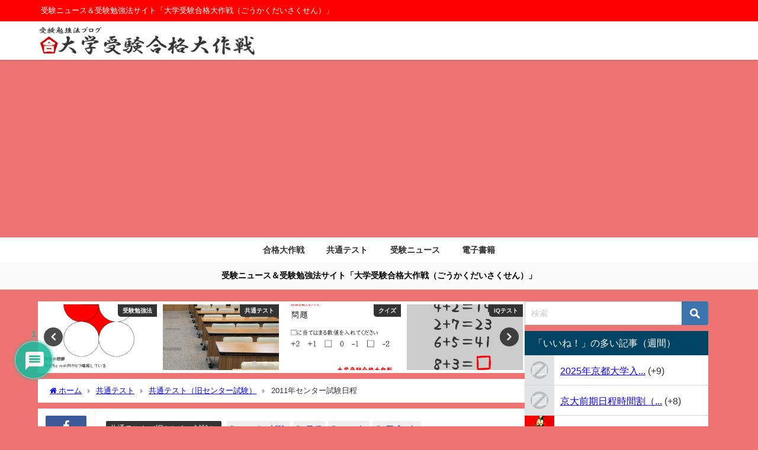

--- FILE ---
content_type: text/html; charset=UTF-8
request_url: https://www.5ka9.com/2010/03/2011.html
body_size: 32679
content:
<!DOCTYPE html>
<html lang="ja">
<head>
<meta charset="utf-8">
<meta http-equiv="X-UA-Compatible" content="IE=edge">
<meta name="viewport" content="width=device-width, initial-scale=1" />
<title>2011年センター試験日程</title>
<meta name="description" content="2010年のセンター試験が終了しました。 前期試験の合格発表が待ち遠しい今日この頃です。  さて大学受験合格大作戦のトップページに掲載しているセンター試験までの日数カウンター（カウントダウン）を201">
<meta name="thumbnail" content="https://www.5ka9.com/wp-content/uploads/2021/12/22605576_m.jpg" /><!-- Diver OGP -->
<meta property="og:locale" content="ja_JP" />
<meta property="og:title" content="2011年センター試験日程" />
<meta property="og:description" content="2010年のセンター試験が終了しました。 前期試験の合格発表が待ち遠しい今日この頃です。  さて大学受験合格大作戦のトップページに掲載しているセンター試験までの日数カウンター（カウントダウン）を201" />
<meta property="og:type" content="article" />
<meta property="og:url" content="https://www.5ka9.com/2010/03/2011.html" />
<meta property="og:image" content="" />
<meta property="og:site_name" content="大学受験合格大作戦" />
<meta name="twitter:card" content="summary_large_image" />
<meta name="twitter:title" content="2011年センター試験日程" />
<meta name="twitter:url" content="https://www.5ka9.com/2010/03/2011.html" />
<meta name="twitter:description" content="2010年のセンター試験が終了しました。 前期試験の合格発表が待ち遠しい今日この頃です。  さて大学受験合格大作戦のトップページに掲載しているセンター試験までの日数カウンター（カウントダウン）を201" />
<meta name="twitter:image" content="" />
<!-- / Diver OGP -->
<link rel="canonical" href="https://www.5ka9.com/2010/03/2011.html">
<link rel="shortcut icon" href="">
<!--[if IE]>
		<link rel="shortcut icon" href="">
<![endif]-->
<link rel="apple-touch-icon" href="" />
<meta name='robots' content='max-image-preview' />
<link rel='dns-prefetch' href='//cdnjs.cloudflare.com' />
<link rel='dns-prefetch' href='//www.googletagmanager.com' />
<link rel="alternate" type="application/rss+xml" title="大学受験合格大作戦 &raquo; フィード" href="https://www.5ka9.com/feed" />
<link rel="alternate" type="application/rss+xml" title="大学受験合格大作戦 &raquo; コメントフィード" href="https://www.5ka9.com/comments/feed" />
<link rel="alternate" type="application/rss+xml" title="大学受験合格大作戦 &raquo; 2011年センター試験日程 のコメントのフィード" href="https://www.5ka9.com/2010/03/2011.html/feed" />
<link rel="alternate" title="oEmbed (JSON)" type="application/json+oembed" href="https://www.5ka9.com/wp-json/oembed/1.0/embed?url=https%3A%2F%2Fwww.5ka9.com%2F2010%2F03%2F2011.html" />
<link rel="alternate" title="oEmbed (XML)" type="text/xml+oembed" href="https://www.5ka9.com/wp-json/oembed/1.0/embed?url=https%3A%2F%2Fwww.5ka9.com%2F2010%2F03%2F2011.html&#038;format=xml" />
<style id='wp-img-auto-sizes-contain-inline-css' type='text/css'>
img:is([sizes=auto i],[sizes^="auto," i]){contain-intrinsic-size:3000px 1500px}
/*# sourceURL=wp-img-auto-sizes-contain-inline-css */
</style>
<style id='wp-block-library-inline-css' type='text/css'>
:root{--wp-block-synced-color:#7a00df;--wp-block-synced-color--rgb:122,0,223;--wp-bound-block-color:var(--wp-block-synced-color);--wp-editor-canvas-background:#ddd;--wp-admin-theme-color:#007cba;--wp-admin-theme-color--rgb:0,124,186;--wp-admin-theme-color-darker-10:#006ba1;--wp-admin-theme-color-darker-10--rgb:0,107,160.5;--wp-admin-theme-color-darker-20:#005a87;--wp-admin-theme-color-darker-20--rgb:0,90,135;--wp-admin-border-width-focus:2px}@media (min-resolution:192dpi){:root{--wp-admin-border-width-focus:1.5px}}.wp-element-button{cursor:pointer}:root .has-very-light-gray-background-color{background-color:#eee}:root .has-very-dark-gray-background-color{background-color:#313131}:root .has-very-light-gray-color{color:#eee}:root .has-very-dark-gray-color{color:#313131}:root .has-vivid-green-cyan-to-vivid-cyan-blue-gradient-background{background:linear-gradient(135deg,#00d084,#0693e3)}:root .has-purple-crush-gradient-background{background:linear-gradient(135deg,#34e2e4,#4721fb 50%,#ab1dfe)}:root .has-hazy-dawn-gradient-background{background:linear-gradient(135deg,#faaca8,#dad0ec)}:root .has-subdued-olive-gradient-background{background:linear-gradient(135deg,#fafae1,#67a671)}:root .has-atomic-cream-gradient-background{background:linear-gradient(135deg,#fdd79a,#004a59)}:root .has-nightshade-gradient-background{background:linear-gradient(135deg,#330968,#31cdcf)}:root .has-midnight-gradient-background{background:linear-gradient(135deg,#020381,#2874fc)}:root{--wp--preset--font-size--normal:16px;--wp--preset--font-size--huge:42px}.has-regular-font-size{font-size:1em}.has-larger-font-size{font-size:2.625em}.has-normal-font-size{font-size:var(--wp--preset--font-size--normal)}.has-huge-font-size{font-size:var(--wp--preset--font-size--huge)}.has-text-align-center{text-align:center}.has-text-align-left{text-align:left}.has-text-align-right{text-align:right}.has-fit-text{white-space:nowrap!important}#end-resizable-editor-section{display:none}.aligncenter{clear:both}.items-justified-left{justify-content:flex-start}.items-justified-center{justify-content:center}.items-justified-right{justify-content:flex-end}.items-justified-space-between{justify-content:space-between}.screen-reader-text{border:0;clip-path:inset(50%);height:1px;margin:-1px;overflow:hidden;padding:0;position:absolute;width:1px;word-wrap:normal!important}.screen-reader-text:focus{background-color:#ddd;clip-path:none;color:#444;display:block;font-size:1em;height:auto;left:5px;line-height:normal;padding:15px 23px 14px;text-decoration:none;top:5px;width:auto;z-index:100000}html :where(.has-border-color){border-style:solid}html :where([style*=border-top-color]){border-top-style:solid}html :where([style*=border-right-color]){border-right-style:solid}html :where([style*=border-bottom-color]){border-bottom-style:solid}html :where([style*=border-left-color]){border-left-style:solid}html :where([style*=border-width]){border-style:solid}html :where([style*=border-top-width]){border-top-style:solid}html :where([style*=border-right-width]){border-right-style:solid}html :where([style*=border-bottom-width]){border-bottom-style:solid}html :where([style*=border-left-width]){border-left-style:solid}html :where(img[class*=wp-image-]){height:auto;max-width:100%}:where(figure){margin:0 0 1em}html :where(.is-position-sticky){--wp-admin--admin-bar--position-offset:var(--wp-admin--admin-bar--height,0px)}@media screen and (max-width:600px){html :where(.is-position-sticky){--wp-admin--admin-bar--position-offset:0px}}

/*# sourceURL=wp-block-library-inline-css */
</style><style id='global-styles-inline-css' type='text/css'>
:root{--wp--preset--aspect-ratio--square: 1;--wp--preset--aspect-ratio--4-3: 4/3;--wp--preset--aspect-ratio--3-4: 3/4;--wp--preset--aspect-ratio--3-2: 3/2;--wp--preset--aspect-ratio--2-3: 2/3;--wp--preset--aspect-ratio--16-9: 16/9;--wp--preset--aspect-ratio--9-16: 9/16;--wp--preset--color--black: #000000;--wp--preset--color--cyan-bluish-gray: #abb8c3;--wp--preset--color--white: #ffffff;--wp--preset--color--pale-pink: #f78da7;--wp--preset--color--vivid-red: #cf2e2e;--wp--preset--color--luminous-vivid-orange: #ff6900;--wp--preset--color--luminous-vivid-amber: #fcb900;--wp--preset--color--light-green-cyan: #7bdcb5;--wp--preset--color--vivid-green-cyan: #00d084;--wp--preset--color--pale-cyan-blue: #8ed1fc;--wp--preset--color--vivid-cyan-blue: #0693e3;--wp--preset--color--vivid-purple: #9b51e0;--wp--preset--color--light-blue: #70b8f1;--wp--preset--color--light-red: #ff8178;--wp--preset--color--light-green: #2ac113;--wp--preset--color--light-yellow: #ffe822;--wp--preset--color--light-orange: #ffa30d;--wp--preset--color--blue: #00f;--wp--preset--color--red: #f00;--wp--preset--color--purple: #674970;--wp--preset--color--gray: #ccc;--wp--preset--gradient--vivid-cyan-blue-to-vivid-purple: linear-gradient(135deg,rgb(6,147,227) 0%,rgb(155,81,224) 100%);--wp--preset--gradient--light-green-cyan-to-vivid-green-cyan: linear-gradient(135deg,rgb(122,220,180) 0%,rgb(0,208,130) 100%);--wp--preset--gradient--luminous-vivid-amber-to-luminous-vivid-orange: linear-gradient(135deg,rgb(252,185,0) 0%,rgb(255,105,0) 100%);--wp--preset--gradient--luminous-vivid-orange-to-vivid-red: linear-gradient(135deg,rgb(255,105,0) 0%,rgb(207,46,46) 100%);--wp--preset--gradient--very-light-gray-to-cyan-bluish-gray: linear-gradient(135deg,rgb(238,238,238) 0%,rgb(169,184,195) 100%);--wp--preset--gradient--cool-to-warm-spectrum: linear-gradient(135deg,rgb(74,234,220) 0%,rgb(151,120,209) 20%,rgb(207,42,186) 40%,rgb(238,44,130) 60%,rgb(251,105,98) 80%,rgb(254,248,76) 100%);--wp--preset--gradient--blush-light-purple: linear-gradient(135deg,rgb(255,206,236) 0%,rgb(152,150,240) 100%);--wp--preset--gradient--blush-bordeaux: linear-gradient(135deg,rgb(254,205,165) 0%,rgb(254,45,45) 50%,rgb(107,0,62) 100%);--wp--preset--gradient--luminous-dusk: linear-gradient(135deg,rgb(255,203,112) 0%,rgb(199,81,192) 50%,rgb(65,88,208) 100%);--wp--preset--gradient--pale-ocean: linear-gradient(135deg,rgb(255,245,203) 0%,rgb(182,227,212) 50%,rgb(51,167,181) 100%);--wp--preset--gradient--electric-grass: linear-gradient(135deg,rgb(202,248,128) 0%,rgb(113,206,126) 100%);--wp--preset--gradient--midnight: linear-gradient(135deg,rgb(2,3,129) 0%,rgb(40,116,252) 100%);--wp--preset--font-size--small: .8em;--wp--preset--font-size--medium: 1em;--wp--preset--font-size--large: 1.2em;--wp--preset--font-size--x-large: 42px;--wp--preset--font-size--xlarge: 1.5em;--wp--preset--font-size--xxlarge: 2em;--wp--preset--spacing--20: 0.44rem;--wp--preset--spacing--30: 0.67rem;--wp--preset--spacing--40: 1rem;--wp--preset--spacing--50: 1.5rem;--wp--preset--spacing--60: 2.25rem;--wp--preset--spacing--70: 3.38rem;--wp--preset--spacing--80: 5.06rem;--wp--preset--shadow--natural: 6px 6px 9px rgba(0, 0, 0, 0.2);--wp--preset--shadow--deep: 12px 12px 50px rgba(0, 0, 0, 0.4);--wp--preset--shadow--sharp: 6px 6px 0px rgba(0, 0, 0, 0.2);--wp--preset--shadow--outlined: 6px 6px 0px -3px rgb(255, 255, 255), 6px 6px rgb(0, 0, 0);--wp--preset--shadow--crisp: 6px 6px 0px rgb(0, 0, 0);--wp--custom--spacing--small: max(1.25rem, 5vw);--wp--custom--spacing--medium: clamp(2rem, 8vw, calc(4 * var(--wp--style--block-gap)));--wp--custom--spacing--large: clamp(4rem, 10vw, 8rem);--wp--custom--spacing--outer: var(--wp--custom--spacing--small, 1.25rem);--wp--custom--typography--font-size--huge: clamp(2.25rem, 4vw, 2.75rem);--wp--custom--typography--font-size--gigantic: clamp(2.75rem, 6vw, 3.25rem);--wp--custom--typography--font-size--colossal: clamp(3.25rem, 8vw, 6.25rem);--wp--custom--typography--line-height--tiny: 1.15;--wp--custom--typography--line-height--small: 1.2;--wp--custom--typography--line-height--medium: 1.4;--wp--custom--typography--line-height--normal: 1.6;}:root { --wp--style--global--content-size: 769px;--wp--style--global--wide-size: 1240px; }:where(body) { margin: 0; }.wp-site-blocks > .alignleft { float: left; margin-right: 2em; }.wp-site-blocks > .alignright { float: right; margin-left: 2em; }.wp-site-blocks > .aligncenter { justify-content: center; margin-left: auto; margin-right: auto; }:where(.wp-site-blocks) > * { margin-block-start: 1.5em; margin-block-end: 0; }:where(.wp-site-blocks) > :first-child { margin-block-start: 0; }:where(.wp-site-blocks) > :last-child { margin-block-end: 0; }:root { --wp--style--block-gap: 1.5em; }:root :where(.is-layout-flow) > :first-child{margin-block-start: 0;}:root :where(.is-layout-flow) > :last-child{margin-block-end: 0;}:root :where(.is-layout-flow) > *{margin-block-start: 1.5em;margin-block-end: 0;}:root :where(.is-layout-constrained) > :first-child{margin-block-start: 0;}:root :where(.is-layout-constrained) > :last-child{margin-block-end: 0;}:root :where(.is-layout-constrained) > *{margin-block-start: 1.5em;margin-block-end: 0;}:root :where(.is-layout-flex){gap: 1.5em;}:root :where(.is-layout-grid){gap: 1.5em;}.is-layout-flow > .alignleft{float: left;margin-inline-start: 0;margin-inline-end: 2em;}.is-layout-flow > .alignright{float: right;margin-inline-start: 2em;margin-inline-end: 0;}.is-layout-flow > .aligncenter{margin-left: auto !important;margin-right: auto !important;}.is-layout-constrained > .alignleft{float: left;margin-inline-start: 0;margin-inline-end: 2em;}.is-layout-constrained > .alignright{float: right;margin-inline-start: 2em;margin-inline-end: 0;}.is-layout-constrained > .aligncenter{margin-left: auto !important;margin-right: auto !important;}.is-layout-constrained > :where(:not(.alignleft):not(.alignright):not(.alignfull)){max-width: var(--wp--style--global--content-size);margin-left: auto !important;margin-right: auto !important;}.is-layout-constrained > .alignwide{max-width: var(--wp--style--global--wide-size);}body .is-layout-flex{display: flex;}.is-layout-flex{flex-wrap: wrap;align-items: center;}.is-layout-flex > :is(*, div){margin: 0;}body .is-layout-grid{display: grid;}.is-layout-grid > :is(*, div){margin: 0;}body{padding-top: 0px;padding-right: 0px;padding-bottom: 0px;padding-left: 0px;}:root :where(.wp-element-button, .wp-block-button__link){background-color: #32373c;border-width: 0;color: #fff;font-family: inherit;font-size: inherit;font-style: inherit;font-weight: inherit;letter-spacing: inherit;line-height: inherit;padding-top: calc(0.667em + 2px);padding-right: calc(1.333em + 2px);padding-bottom: calc(0.667em + 2px);padding-left: calc(1.333em + 2px);text-decoration: none;text-transform: inherit;}.has-black-color{color: var(--wp--preset--color--black) !important;}.has-cyan-bluish-gray-color{color: var(--wp--preset--color--cyan-bluish-gray) !important;}.has-white-color{color: var(--wp--preset--color--white) !important;}.has-pale-pink-color{color: var(--wp--preset--color--pale-pink) !important;}.has-vivid-red-color{color: var(--wp--preset--color--vivid-red) !important;}.has-luminous-vivid-orange-color{color: var(--wp--preset--color--luminous-vivid-orange) !important;}.has-luminous-vivid-amber-color{color: var(--wp--preset--color--luminous-vivid-amber) !important;}.has-light-green-cyan-color{color: var(--wp--preset--color--light-green-cyan) !important;}.has-vivid-green-cyan-color{color: var(--wp--preset--color--vivid-green-cyan) !important;}.has-pale-cyan-blue-color{color: var(--wp--preset--color--pale-cyan-blue) !important;}.has-vivid-cyan-blue-color{color: var(--wp--preset--color--vivid-cyan-blue) !important;}.has-vivid-purple-color{color: var(--wp--preset--color--vivid-purple) !important;}.has-light-blue-color{color: var(--wp--preset--color--light-blue) !important;}.has-light-red-color{color: var(--wp--preset--color--light-red) !important;}.has-light-green-color{color: var(--wp--preset--color--light-green) !important;}.has-light-yellow-color{color: var(--wp--preset--color--light-yellow) !important;}.has-light-orange-color{color: var(--wp--preset--color--light-orange) !important;}.has-blue-color{color: var(--wp--preset--color--blue) !important;}.has-red-color{color: var(--wp--preset--color--red) !important;}.has-purple-color{color: var(--wp--preset--color--purple) !important;}.has-gray-color{color: var(--wp--preset--color--gray) !important;}.has-black-background-color{background-color: var(--wp--preset--color--black) !important;}.has-cyan-bluish-gray-background-color{background-color: var(--wp--preset--color--cyan-bluish-gray) !important;}.has-white-background-color{background-color: var(--wp--preset--color--white) !important;}.has-pale-pink-background-color{background-color: var(--wp--preset--color--pale-pink) !important;}.has-vivid-red-background-color{background-color: var(--wp--preset--color--vivid-red) !important;}.has-luminous-vivid-orange-background-color{background-color: var(--wp--preset--color--luminous-vivid-orange) !important;}.has-luminous-vivid-amber-background-color{background-color: var(--wp--preset--color--luminous-vivid-amber) !important;}.has-light-green-cyan-background-color{background-color: var(--wp--preset--color--light-green-cyan) !important;}.has-vivid-green-cyan-background-color{background-color: var(--wp--preset--color--vivid-green-cyan) !important;}.has-pale-cyan-blue-background-color{background-color: var(--wp--preset--color--pale-cyan-blue) !important;}.has-vivid-cyan-blue-background-color{background-color: var(--wp--preset--color--vivid-cyan-blue) !important;}.has-vivid-purple-background-color{background-color: var(--wp--preset--color--vivid-purple) !important;}.has-light-blue-background-color{background-color: var(--wp--preset--color--light-blue) !important;}.has-light-red-background-color{background-color: var(--wp--preset--color--light-red) !important;}.has-light-green-background-color{background-color: var(--wp--preset--color--light-green) !important;}.has-light-yellow-background-color{background-color: var(--wp--preset--color--light-yellow) !important;}.has-light-orange-background-color{background-color: var(--wp--preset--color--light-orange) !important;}.has-blue-background-color{background-color: var(--wp--preset--color--blue) !important;}.has-red-background-color{background-color: var(--wp--preset--color--red) !important;}.has-purple-background-color{background-color: var(--wp--preset--color--purple) !important;}.has-gray-background-color{background-color: var(--wp--preset--color--gray) !important;}.has-black-border-color{border-color: var(--wp--preset--color--black) !important;}.has-cyan-bluish-gray-border-color{border-color: var(--wp--preset--color--cyan-bluish-gray) !important;}.has-white-border-color{border-color: var(--wp--preset--color--white) !important;}.has-pale-pink-border-color{border-color: var(--wp--preset--color--pale-pink) !important;}.has-vivid-red-border-color{border-color: var(--wp--preset--color--vivid-red) !important;}.has-luminous-vivid-orange-border-color{border-color: var(--wp--preset--color--luminous-vivid-orange) !important;}.has-luminous-vivid-amber-border-color{border-color: var(--wp--preset--color--luminous-vivid-amber) !important;}.has-light-green-cyan-border-color{border-color: var(--wp--preset--color--light-green-cyan) !important;}.has-vivid-green-cyan-border-color{border-color: var(--wp--preset--color--vivid-green-cyan) !important;}.has-pale-cyan-blue-border-color{border-color: var(--wp--preset--color--pale-cyan-blue) !important;}.has-vivid-cyan-blue-border-color{border-color: var(--wp--preset--color--vivid-cyan-blue) !important;}.has-vivid-purple-border-color{border-color: var(--wp--preset--color--vivid-purple) !important;}.has-light-blue-border-color{border-color: var(--wp--preset--color--light-blue) !important;}.has-light-red-border-color{border-color: var(--wp--preset--color--light-red) !important;}.has-light-green-border-color{border-color: var(--wp--preset--color--light-green) !important;}.has-light-yellow-border-color{border-color: var(--wp--preset--color--light-yellow) !important;}.has-light-orange-border-color{border-color: var(--wp--preset--color--light-orange) !important;}.has-blue-border-color{border-color: var(--wp--preset--color--blue) !important;}.has-red-border-color{border-color: var(--wp--preset--color--red) !important;}.has-purple-border-color{border-color: var(--wp--preset--color--purple) !important;}.has-gray-border-color{border-color: var(--wp--preset--color--gray) !important;}.has-vivid-cyan-blue-to-vivid-purple-gradient-background{background: var(--wp--preset--gradient--vivid-cyan-blue-to-vivid-purple) !important;}.has-light-green-cyan-to-vivid-green-cyan-gradient-background{background: var(--wp--preset--gradient--light-green-cyan-to-vivid-green-cyan) !important;}.has-luminous-vivid-amber-to-luminous-vivid-orange-gradient-background{background: var(--wp--preset--gradient--luminous-vivid-amber-to-luminous-vivid-orange) !important;}.has-luminous-vivid-orange-to-vivid-red-gradient-background{background: var(--wp--preset--gradient--luminous-vivid-orange-to-vivid-red) !important;}.has-very-light-gray-to-cyan-bluish-gray-gradient-background{background: var(--wp--preset--gradient--very-light-gray-to-cyan-bluish-gray) !important;}.has-cool-to-warm-spectrum-gradient-background{background: var(--wp--preset--gradient--cool-to-warm-spectrum) !important;}.has-blush-light-purple-gradient-background{background: var(--wp--preset--gradient--blush-light-purple) !important;}.has-blush-bordeaux-gradient-background{background: var(--wp--preset--gradient--blush-bordeaux) !important;}.has-luminous-dusk-gradient-background{background: var(--wp--preset--gradient--luminous-dusk) !important;}.has-pale-ocean-gradient-background{background: var(--wp--preset--gradient--pale-ocean) !important;}.has-electric-grass-gradient-background{background: var(--wp--preset--gradient--electric-grass) !important;}.has-midnight-gradient-background{background: var(--wp--preset--gradient--midnight) !important;}.has-small-font-size{font-size: var(--wp--preset--font-size--small) !important;}.has-medium-font-size{font-size: var(--wp--preset--font-size--medium) !important;}.has-large-font-size{font-size: var(--wp--preset--font-size--large) !important;}.has-x-large-font-size{font-size: var(--wp--preset--font-size--x-large) !important;}.has-xlarge-font-size{font-size: var(--wp--preset--font-size--xlarge) !important;}.has-xxlarge-font-size{font-size: var(--wp--preset--font-size--xxlarge) !important;}
/*# sourceURL=global-styles-inline-css */
</style>

<link rel='stylesheet'  href='https://www.5ka9.com/wp-content/plugins/contact-form-7/includes/css/styles.css?ver=6.1.2&#038;theme=6.1.11'  media='all'>
<link rel='stylesheet'  href='https://www.5ka9.com/wp-content/plugins/wp-ulike/assets/css/wp-ulike.min.css?ver=4.7.11&#038;theme=6.1.11'  media='all'>
<link rel='stylesheet'  href='https://www.5ka9.com/wp-content/themes/diver/css/style.min.css?ver=6.9&#038;theme=6.1.11'  media='all'>
<link rel='stylesheet'  href='https://www.5ka9.com/wp-content/themes/diver_child/style.css?theme=6.1.11'  media='all'>
<link rel='stylesheet'  href='https://www.5ka9.com/wp-content/plugins/wpdiscuz/themes/default/style-minimal.css?ver=7.6.34&#038;theme=6.1.11'  media='all'>
<style id='wpdiscuz-frontend-minimal-css-inline-css' type='text/css'>
 #wpdcom .ql-snow .ql-tooltip[data-mode="link"]::before{content:"Enter link:"}#wpdcom .ql-snow .ql-tooltip.ql-editing a.ql-action::after{content:"Save"}
/*# sourceURL=wpdiscuz-frontend-minimal-css-inline-css */
</style>
<link rel='stylesheet'  href='https://www.5ka9.com/wp-content/plugins/wpdiscuz/assets/third-party/font-awesome-5.13.0/css/fa.min.css?ver=7.6.34&#038;theme=6.1.11'  media='all'>
<link rel='stylesheet'  href='https://www.5ka9.com/wp-content/plugins/wpdiscuz/assets/css/wpdiscuz-combo-no_quill.min.css?ver=6.9&#038;theme=6.1.11'  media='all'>
<script type="text/javascript"src="https://www.5ka9.com/wp-includes/js/jquery/jquery.min.js?ver=3.7.1&amp;theme=6.1.11" id="jquery-core-js"></script>
<script type="text/javascript"src="https://www.5ka9.com/wp-includes/js/jquery/jquery-migrate.min.js?ver=3.4.1&amp;theme=6.1.11" id="jquery-migrate-js"></script>
<link rel="https://api.w.org/" href="https://www.5ka9.com/wp-json/" /><link rel="alternate" title="JSON" type="application/json" href="https://www.5ka9.com/wp-json/wp/v2/posts/260" /><link rel="EditURI" type="application/rsd+xml" title="RSD" href="https://www.5ka9.com/xmlrpc.php?rsd" />
<meta name="generator" content="WordPress 6.9" />
<link rel='shortlink' href='https://www.5ka9.com/?p=260' />
<meta name="generator" content="Site Kit by Google 1.170.0" />      <script>
      (function(i,s,o,g,r,a,m){i['GoogleAnalyticsObject']=r;i[r]=i[r]||function(){(i[r].q=i[r].q||[]).push(arguments)},i[r].l=1*new Date();a=s.createElement(o),m=s.getElementsByTagName(o)[0];a.async=1;a.src=g;m.parentNode.insertBefore(a,m)})(window,document,'script','//www.google-analytics.com/analytics.js','ga');ga('create',"UA-39220936-1",'auto');ga('send','pageview');</script>
      <script async src="https://pagead2.googlesyndication.com/pagead/js/adsbygoogle.js?client=ca-pub-9713004086829671"
     crossorigin="anonymous"></script>


<script async src="https://pagead2.googlesyndication.com/pagead/js/adsbygoogle.js?client=ca-pub-9713004086829671"
     crossorigin="anonymous"></script><script type="application/ld+json" class="json-ld">[
    {
        "@context": "https://schema.org",
        "@type": "BlogPosting",
        "mainEntityOfPage": {
            "@type": "WebPage",
            "@id": "https://www.5ka9.com/2010/03/2011.html"
        },
        "headline": "2011年センター試験日程",
        "image": [
            "https://www.5ka9.com/wp-content/uploads/2021/12/22605576_m.jpg",
            "https://www.5ka9.com/wp-content/uploads/2021/12/22605576_m-300x200.jpg",
            "https://www.5ka9.com/wp-content/uploads/2021/12/22605576_m-150x150.jpg"
        ],
        "description": "2010年のセンター試験が終了しました。 前期試験の合格発表が待ち遠しい今日この頃です。  さて大学受験合格大作戦のトップページに掲載しているセンター試験までの日数カウンター（カウントダウン）を201",
        "datePublished": "2010-03-03T04:25:00+09:00",
        "dateModified": "2010-03-03T04:25:00+09:00",
        "articleSection": [
            "共通テスト（旧センター試験）"
        ],
        "author": {
            "@type": "Person",
            "name": "大学受験合格大作戦",
            "url": "https://www.5ka9.com/author/kanrinin"
        },
        "publisher": {
            "@context": "http://schema.org",
            "@type": "Organization",
            "name": "大学受験合格大作戦",
            "description": "受験ニュース＆受験勉強法サイト「大学受験合格大作戦（ごうかくだいさくせん）」",
            "logo": {
                "@type": "ImageObject",
                "url": "https://www.5ka9.com/wp-content/uploads/2022/01/logogoka9.gif"
            }
        }
    }
]</script>
<style>body{background-image:url('');}</style> <style> #onlynav ul ul,#nav_fixed #nav ul ul,.header-logo #nav ul ul {visibility:hidden;opacity:0;transition:.2s ease-in-out;transform:translateY(10px);}#onlynav ul ul ul,#nav_fixed #nav ul ul ul,.header-logo #nav ul ul ul {transform:translateX(-20px) translateY(0);}#onlynav ul li:hover > ul,#nav_fixed #nav ul li:hover > ul,.header-logo #nav ul li:hover > ul{visibility:visible;opacity:1;transform:translateY(0);}#onlynav ul ul li:hover > ul,#nav_fixed #nav ul ul li:hover > ul,.header-logo #nav ul ul li:hover > ul{transform:translateX(0) translateY(0);}</style><style>body{background-color:#ef7373;color:#333333;}:where(a){color:#261aa5;}:where(a):hover{color:#6495ED}:where(.content){color:#000000;}:where(.content) a{color:#1c34bc;}:where(.content) a:hover{color:#0053ed;}.header-wrap,#header ul.sub-menu, #header ul.children,#scrollnav,.description_sp{background:#ffffff;color:#333333}.header-wrap a,#scrollnav a,div.logo_title{color:#333355;}.header-wrap a:hover,div.logo_title:hover{color:#6495ED}.drawer-nav-btn span{background-color:#333355;}.drawer-nav-btn:before,.drawer-nav-btn:after {border-color:#333355;}#scrollnav ul li a{background:rgba(255,255,255,.8);color:#505050}.header_small_menu{background:#ff0000;color:#ffffff}.header_small_menu a{color:#fff}.header_small_menu a:hover{color:#6495ED}#nav_fixed.fixed, #nav_fixed #nav ul ul{background:rgba(255,255,255,0.7);color:#333333}#nav_fixed.fixed a,#nav_fixed .logo_title{color:#333355}#nav_fixed.fixed a:hover{color:#6495ED}#nav_fixed .drawer-nav-btn:before,#nav_fixed .drawer-nav-btn:after{border-color:#333355;}#nav_fixed .drawer-nav-btn span{background-color:#333355;}#onlynav{background:#fff;color:#333}#onlynav ul li a{color:#333}#onlynav ul ul.sub-menu{background:#fff}#onlynav div > ul > li > a:before{border-color:#333}#onlynav ul > li:hover > a:hover,#onlynav ul>li:hover>a,#onlynav ul>li:hover li:hover>a,#onlynav ul li:hover ul li ul li:hover > a{background:#5d8ac1;color:#fff}#onlynav ul li ul li ul:before{border-left-color:#fff}#onlynav ul li:last-child ul li ul:before{border-right-color:#fff}#bigfooter{background:#fff;color:#333333}#bigfooter a{color:#333355}#bigfooter a:hover{color:#6495ED}#footer{background:#fff;color:#999}#footer a{color:#333355}#footer a:hover{color:#6495ED}#sidebar .widget{background:#fff;color:#333;}#sidebar .widget a{color:#0c00f4;}#sidebar .widget a:hover{color:#6495ED;}.post-box-contents,#main-wrap #pickup_posts_container img,.hentry, #single-main .post-sub,.navigation,.single_thumbnail,.in_loop,#breadcrumb,.pickup-cat-list,.maintop-widget, .mainbottom-widget,#share_plz,.sticky-post-box,.catpage_content_wrap,.cat-post-main{background:#fff;}.post-box{border-color:#eee;}.drawer_content_title,.searchbox_content_title{background:#eee;color:#333;}.drawer-nav,#header_search{background:#fff}.drawer-nav,.drawer-nav a,#header_search,#header_search a{color:#000}#footer_sticky_menu{background:rgba(255,255,255,.8)}.footermenu_col{background:rgba(255,255,255,.8);color:#333;}a.page-numbers{background:#afafaf;color:#fff;}.pagination .current{background:#607d8b;color:#fff;}</style><style>@media screen and (min-width:1201px){#main-wrap,.header-wrap .header-logo,.header_small_content,.bigfooter_wrap,.footer_content,.container_top_widget,.container_bottom_widget{width:90%;}}@media screen and (max-width:1200px){ #main-wrap,.header-wrap .header-logo, .header_small_content, .bigfooter_wrap,.footer_content, .container_top_widget, .container_bottom_widget{width:96%;}}@media screen and (max-width:768px){#main-wrap,.header-wrap .header-logo,.header_small_content,.bigfooter_wrap,.footer_content,.container_top_widget,.container_bottom_widget{width:100%;}}@media screen and (min-width:960px){#sidebar {width:310px;}}</style><style>@media screen and (min-width:1201px){#main-wrap{width:90%;}}@media screen and (max-width:1200px){ #main-wrap{width:96%;}}</style><style type="text/css" id="diver-custom-heading-css">.content h2:where(:not([class])),:where(.is-editor-blocks) :where(.content) h2:not(.sc_heading){color:#fff;background-color:#1500b5;border-radius:5px;}.content h3:where(:not([class])),:where(.is-editor-blocks) :where(.content) h3:not(.sc_heading){color:#000;background-color:#000;border-bottom:2px solid #000;background:transparent;padding-left:0px;padding-right:0px;}.content h4:where(:not([class])),:where(.is-editor-blocks) :where(.content) h4:not(.sc_heading){color:#000;background-color:#000;background:transparent;display:flex;align-items:center;padding:0px;}.content h4:where(:not([class])):before,:where(.is-editor-blocks) :where(.content) h4:not(.sc_heading):before{content:"";width:.6em;height:.6em;margin-right:.6em;background-color:#000;transform:rotate(45deg);}.content h5:where(:not([class])),:where(.is-editor-blocks) :where(.content) h5:not(.sc_heading){color:#000;}</style><style type="text/css">.recentcomments a{display:inline !important;padding:0 !important;margin:0 !important;}</style><link rel="icon" href="https://www.5ka9.com/wp-content/uploads/2021/05/favicon.ico" sizes="32x32" />
<link rel="icon" href="https://www.5ka9.com/wp-content/uploads/2021/05/favicon.ico" sizes="192x192" />
<link rel="apple-touch-icon" href="https://www.5ka9.com/wp-content/uploads/2021/05/favicon.ico" />
<meta name="msapplication-TileImage" content="https://www.5ka9.com/wp-content/uploads/2021/05/favicon.ico" />

<script src="https://www.youtube.com/iframe_api"></script>

<link rel='stylesheet'  href='https://maxcdn.bootstrapcdn.com/font-awesome/4.7.0/css/font-awesome.min.css'  media='all'>
<link rel='stylesheet'  href='https://cdnjs.cloudflare.com/ajax/libs/lity/2.3.1/lity.min.css'  media='all'>
</head>
<body itemscope="itemscope" itemtype="http://schema.org/WebPage" class="wp-singular post-template-default single single-post postid-260 single-format-standard wp-embed-responsive wp-theme-diver wp-child-theme-diver_child  l-sidebar-right">

<div id="container">
<!-- header -->
	<!-- lpページでは表示しない -->
	<div id="header" class="clearfix">
					<header class="header-wrap" role="banner" itemscope="itemscope" itemtype="http://schema.org/WPHeader">
			<div class="header_small_menu clearfix">
		<div class="header_small_content">
			<div id="description">受験ニュース＆受験勉強法サイト「大学受験合格大作戦（ごうかくだいさくせん）」</div>
			<nav class="header_small_menu_right" role="navigation" itemscope="itemscope" itemtype="http://scheme.org/SiteNavigationElement">
							</nav>
		</div>
	</div>

			<div class="header-logo clearfix">
				

				<!-- /Navigation -->

								<div id="logo">
										<a href="https://www.5ka9.com/">
						
															<img src="https://www.5ka9.com/wp-content/uploads/2022/01/logogoka9.gif" alt="大学受験合格大作戦" width="920" height="120">
							
											</a>
				</div>
							</div>
		</header>
		<nav id="scrollnav" role="navigation" itemscope="itemscope" itemtype="http://scheme.org/SiteNavigationElement">
					</nav>
		
		<div id="nav_fixed">
		<div class="header-logo clearfix">
			<!-- Navigation -->
			

			<!-- /Navigation -->
			<div class="logo clearfix">
				<a href="https://www.5ka9.com/">
					
													<img src="https://www.5ka9.com/wp-content/uploads/2022/01/logogoka9.gif" alt="大学受験合格大作戦" width="920" height="120">
													
									</a>
			</div>
					<nav id="nav" role="navigation" itemscope="itemscope" itemtype="http://scheme.org/SiteNavigationElement">
				<div class="menu-%e2%98%85%e3%83%a1%e3%82%a4%e3%83%b3%e3%83%a1%e3%83%8b%e3%83%a5%e3%83%bc-container"><ul id="fixnavul" class="menu"><li id="menu-item-9610" class="menu-item menu-item-type-custom menu-item-object-custom menu-item-home menu-item-9610"><a href="https://www.5ka9.com">合格大作戦</a></li>
<li id="menu-item-9609" class="menu-item menu-item-type-custom menu-item-object-custom menu-item-9609"><a href="https://www.5ka9.com/category/kyotsutest">共通テスト</a></li>
<li id="menu-item-9611" class="menu-item menu-item-type-custom menu-item-object-custom menu-item-9611"><a href="https://www.5ka9.com/category/news">受験ニュース</a></li>
<li id="menu-item-9612" class="menu-item menu-item-type-custom menu-item-object-custom menu-item-9612"><a href="https://www.5ka9.com/category/e-book">電子書籍</a></li>
</ul></div>			</nav>
				</div>
	</div>
							<nav id="onlynav" class="onlynav" role="navigation" itemscope="itemscope" itemtype="http://scheme.org/SiteNavigationElement">
				<div class="menu-%e2%98%85%e3%83%a1%e3%82%a4%e3%83%b3%e3%83%a1%e3%83%8b%e3%83%a5%e3%83%bc-container"><ul id="onlynavul" class="menu"><li class="menu-item menu-item-type-custom menu-item-object-custom menu-item-home menu-item-9610"><a href="https://www.5ka9.com">合格大作戦</a></li>
<li class="menu-item menu-item-type-custom menu-item-object-custom menu-item-9609"><a href="https://www.5ka9.com/category/kyotsutest">共通テスト</a></li>
<li class="menu-item menu-item-type-custom menu-item-object-custom menu-item-9611"><a href="https://www.5ka9.com/category/news">受験ニュース</a></li>
<li class="menu-item menu-item-type-custom menu-item-object-custom menu-item-9612"><a href="https://www.5ka9.com/category/e-book">電子書籍</a></li>
</ul></div>			</nav>
					</div>
	<div class="d_sp">
		</div>
	
<div class="header_message clearfix" style="background:#f9f9f9;">
			<div class="header_message_wrap">
			<div class="header_message_text" style="color: #000">
						受験ニュース＆受験勉強法サイト「大学受験合格大作戦（ごうかくだいさくせん）」			</div>
		</div>
	</div>

	<div id="main-wrap">
	<!-- main -->
		<div class="l-main-container">
		<main id="single-main"  style="margin-right:-330px;padding-right:330px;" role="main">
					<div id='pickup_posts_container' class='slider-container pickup-slider'><ul class='pickup-posts slider-inner' data-slick='{"slidesToShow":4,"slidesToScroll":1,"autoplay":true,"autoplaySpeed":4000,"infinite":true,"arrows":true,"dots":true,"responsive":[{"breakpoint":1200,"settings":{"slidesToShow":3}},{"breakpoint":768,"settings":{"slidesToShow":2}}]}'><li class="pickup-posts__item"><a href="https://www.5ka9.com/2014/06/pneumonoultramicroscopicsilicovolcanoconiosis.html" title="世界一長い英単語はpneumonoultramicroscopicsilicovolcanoconiosisかsmilesか！？"><img src="[data-uri]" width="360" height="481" alt="世界一長い英単語はpneumonoultramicroscopicsilicovolcanoconiosisかsmilesか！？" loading="lazy" data-src="https://www.5ka9.com/wp-content/uploads/2014/06/pneumonoultramicroscopicsilicovolcanoconiosis.jpg" class="lazyload"><span class="pickup-cat post-category-quiz js-category-style">クイズ</span></a></li><li class="pickup-posts__item"><a href="https://www.5ka9.com/2013/11/math.html" title="算数の問題。暗算でできるかな？円周率を使わずに求められます。"><img src="[data-uri]" width="480" height="480" alt="算数の問題。暗算でできるかな？円周率を使わずに求められます。" loading="lazy" data-src="https://www.5ka9.com/wp-content/uploads/2013/11/mensakimonndai.jpg" class="lazyload"><span class="pickup-cat post-category-%e5%8f%97%e9%a8%93%e5%8b%89%e5%bc%b7%e6%b3%95 js-category-style">受験勉強法</span></a></li><li class="pickup-posts__item"><a href="https://www.5ka9.com/2022/01/2022kktestnanido.html" title="【共通テスト】2022年大学入学共通テスト難易度・感想・解答速報"><img src="[data-uri]" width="640" height="480" alt="【共通テスト】2022年大学入学共通テスト難易度・感想・解答速報" loading="lazy" data-src="https://www.5ka9.com/wp-content/uploads/2022/01/4276298_s-1-1.jpg" class="lazyload"><span class="pickup-cat post-category-kyotsutest js-category-style">共通テスト</span></a></li><li class="pickup-posts__item"><a href="https://www.5ka9.com/2014/08/two.html" title="地頭を鍛えるクイズ：□に当てはまる数値を入れてください。"><img src="[data-uri]" width="600" height="400" alt="地頭を鍛えるクイズ：□に当てはまる数値を入れてください。" loading="lazy" data-src="https://www.5ka9.com/wp-content/uploads/2014/08/two.jpg" class="lazyload"><span class="pickup-cat post-category-quiz js-category-style">クイズ</span></a></li><li class="pickup-posts__item"><a href="https://www.5ka9.com/2015/06/iqtest.html" title="【頭で遊ぶ！IQテスト】□にあてはまる数字を見つけよ！（問題&#038;解答）"><img src="[data-uri]" width="600" height="600" alt="【頭で遊ぶ！IQテスト】□にあてはまる数字を見つけよ！（問題&#038;解答）" loading="lazy" data-src="https://www.5ka9.com/wp-content/uploads/2015/06/iqtest1a.gif" class="lazyload"><span class="pickup-cat post-category-iqtest js-category-style">IQテスト</span></a></li><li class="pickup-posts__item"><a href="https://www.5ka9.com/2015/08/baseball.html" title="【算数の問題】夏の甲子園は、49チーム(東京と北海道が2チーム)が出場しました。 さて、49チームで実施されるトーナメント戦の全試合数は 何試合でしょうか？"><img src="[data-uri]" width="640" height="448" alt="【算数の問題】夏の甲子園は、49チーム(東京と北海道が2チーム)が出場しました。 さて、49チームで実施されるトーナメント戦の全試合数は 何試合でしょうか？" loading="lazy" data-src="https://www.5ka9.com/wp-content/uploads/2015/08/tournament.jpg" class="lazyload"><span class="pickup-cat post-category-iqtest js-category-style">IQテスト</span></a></li><li class="pickup-posts__item"><a href="https://www.5ka9.com/2025/01/2025math.html" title="2025年大学入試予想問題【整数問題】"><img src="[data-uri]" width="600" height="400" alt="2025年大学入試予想問題【整数問題】" loading="lazy" data-src="https://www.5ka9.com/wp-content/uploads/2025/01/20151.jpg" class="lazyload"><span class="pickup-cat post-category-quiz js-category-style">クイズ</span></a></li><li class="pickup-posts__item"><a href="https://www.5ka9.com/2014/08/math-9.html" title="文系にはわかりにくいが理系には簡単な数学の問題。■に入る数字は？"><img src="[data-uri]" width="600" height="600" alt="文系にはわかりにくいが理系には簡単な数学の問題。■に入る数字は？" loading="lazy" data-src="https://www.5ka9.com/wp-content/uploads/2014/08/math.jpg" class="lazyload"><span class="pickup-cat post-category-quiz js-category-style">クイズ</span></a></li></ul></div>
								<div id="breadcrumb"><ul itemscope itemtype="http://schema.org/BreadcrumbList"><li itemprop="itemListElement" itemscope itemtype="http://schema.org/ListItem"><a href="https://www.5ka9.com/" itemprop="item"><span itemprop="name"><i class="fa fa-home" aria-hidden="true"></i> ホーム</span></a><meta itemprop="position" content="1" /></li><li itemprop="itemListElement" itemscope itemtype="http://schema.org/ListItem"><a href="https://www.5ka9.com/category/kyotsutest" itemprop="item"><span itemprop="name">共通テスト</span></a><meta itemprop="position" content="2" /></li><li itemprop="itemListElement" itemscope itemtype="http://schema.org/ListItem"><a href="https://www.5ka9.com/category/kyotsutest/%e3%82%bb%e3%83%b3%e3%82%bf%e3%83%bc%e8%a9%a6%e9%a8%93" itemprop="item"><span itemprop="name">共通テスト（旧センター試験）</span></a><meta itemprop="position" content="3" /></li><li itemprop="itemListElement" itemscope itemtype="http://schema.org/ListItem"><span itemprop="name">2011年センター試験日程</span><meta itemprop="position" content="4" /></li></ul></div> 
					<div id="content_area" class="fadeIn animated">
						<div class="content_area_side">
	<div id="share_plz" class="sns">

		<a class='facebook' href='http://www.facebook.com/share.php?u=https%3A%2F%2Fwww.5ka9.com%2F2010%2F03%2F2011.html&title=2011%E5%B9%B4%E3%82%BB%E3%83%B3%E3%82%BF%E3%83%BC%E8%A9%A6%E9%A8%93%E6%97%A5%E7%A8%8B+-+%E5%A4%A7%E5%AD%A6%E5%8F%97%E9%A8%93%E5%90%88%E6%A0%BC%E5%A4%A7%E4%BD%9C%E6%88%A6'><i class="fa fa-facebook"></i><span class='sns_name'>Facebook</span></a><a class='twitter' href='https://twitter.com/intent/post?url=https%3A%2F%2Fwww.5ka9.com%2F2010%2F03%2F2011.html&text=2011%E5%B9%B4%E3%82%BB%E3%83%B3%E3%82%BF%E3%83%BC%E8%A9%A6%E9%A8%93%E6%97%A5%E7%A8%8B+-+%E5%A4%A7%E5%AD%A6%E5%8F%97%E9%A8%93%E5%90%88%E6%A0%BC%E5%A4%A7%E4%BD%9C%E6%88%A6&tw_p=tweetbutton'><svg width="1200" height="1227" viewBox="0 0 1200 1227" fill="currentColor" xmlns="http://www.w3.org/2000/svg">
                <path d="M714.163 519.284L1160.89 0H1055.03L667.137 450.887L357.328 0H0L468.492 681.821L0 1226.37H105.866L515.491 750.218L842.672 1226.37H1200L714.137 519.284H714.163ZM569.165 687.828L521.697 619.934L144.011 79.6944H306.615L611.412 515.685L658.88 583.579L1055.08 1150.3H892.476L569.165 687.854V687.828Z"/>
                </svg><span class='sns_name'>post</span></a><a class='hatebu' href='https://b.hatena.ne.jp/add?mode=confirm&url=https%3A%2F%2Fwww.5ka9.com%2F2010%2F03%2F2011.html&title=2011%E5%B9%B4%E3%82%BB%E3%83%B3%E3%82%BF%E3%83%BC%E8%A9%A6%E9%A8%93%E6%97%A5%E7%A8%8B+-+%E5%A4%A7%E5%AD%A6%E5%8F%97%E9%A8%93%E5%90%88%E6%A0%BC%E5%A4%A7%E4%BD%9C%E6%88%A6'><span class='sns_name'>はてブ</span></a><a class='pocket' href='https://getpocket.com/edit?url=https%3A%2F%2Fwww.5ka9.com%2F2010%2F03%2F2011.html&title=2011%E5%B9%B4%E3%82%BB%E3%83%B3%E3%82%BF%E3%83%BC%E8%A9%A6%E9%A8%93%E6%97%A5%E7%A8%8B+-+%E5%A4%A7%E5%AD%A6%E5%8F%97%E9%A8%93%E5%90%88%E6%A0%BC%E5%A4%A7%E4%BD%9C%E6%88%A6'><i class="fa fa-get-pocket" aria-hidden="true"></i><span class='sns_name'>Pocket</span></a><a class='feedly' href='https://feedly.com/i/subscription/feed%2Fhttps%3A%2F%2Fwww.5ka9.com%2F2010%2F03%2F2011.html%2Ffeed'><i class="fa fa-rss" aria-hidden="true"></i><span class='sns_name'>Feedly</span></a>
	</div>
</div>
						<article id="post-260" class="post-260 post type-post status-publish format-standard hentry category-55 tag-384 tag-1489 tag-385 tag-356">
							<header>
								<div class="post-meta clearfix">
									<div class="cat-tag">
																					<div class="single-post-category" style="background:"><a href="https://www.5ka9.com/category/kyotsutest/%e3%82%bb%e3%83%b3%e3%82%bf%e3%83%bc%e8%a9%a6%e9%a8%93" rel="category tag">共通テスト（旧センター試験）</a></div>
																				<div class="tag"><a href="https://www.5ka9.com/tag/%e3%82%bb%e3%83%b3%e3%82%bf%e3%83%bc%e8%a9%a6%e9%a8%93" rel="tag">センター試験</a></div><div class="tag"><a href="https://www.5ka9.com/tag/%e6%97%a5%e7%a8%8b" rel="tag">日程</a></div><div class="tag"><a href="https://www.5ka9.com/tag/2011%e5%b9%b4" rel="tag">2011年</a></div><div class="tag"><a href="https://www.5ka9.com/tag/%e5%b9%b3%e6%88%9023%e5%b9%b4" rel="tag">平成23年</a></div>									</div>

									<h1 class="single-post-title entry-title">2011年センター試験日程</h1>
									<div class="post-meta-bottom">
																												<time class="single-post-date published updated" datetime="2010-03-03"><i class="fa fa-calendar" aria-hidden="true"></i>2010年3月3日</time>
																												<time class="single-post-date modified" datetime="2010-03-03"><i class="fa fa-refresh" aria-hidden="true"></i>2010年3月3日</time>
																		
									</div>
																			<ul class="post-author vcard author">
										<li class="post-author-thum"><img alt='' src='https://secure.gravatar.com/avatar/6a1dc90231e31600568a1be98a5bab14ff1a2e1fd2d6dd8001685e9c0b025636?s=25&#038;d=wavatar&#038;r=g' srcset='https://secure.gravatar.com/avatar/6a1dc90231e31600568a1be98a5bab14ff1a2e1fd2d6dd8001685e9c0b025636?s=50&#038;d=wavatar&#038;r=g 2x' class='avatar avatar-25 photo' height='25' width='25' decoding='async'/></li>
										<li class="post-author-name fn post-author"><a href="https://www.5ka9.com/author/kanrinin">大学受験合格大作戦</a>
										</li>
										</ul>
																	</div>
								    
            <div class="share-button sns big" >
                <a class='facebook' href='http://www.facebook.com/share.php?u=https%3A%2F%2Fwww.5ka9.com%2F2010%2F03%2F2011.html&title=2011%E5%B9%B4%E3%82%BB%E3%83%B3%E3%82%BF%E3%83%BC%E8%A9%A6%E9%A8%93%E6%97%A5%E7%A8%8B+-+%E5%A4%A7%E5%AD%A6%E5%8F%97%E9%A8%93%E5%90%88%E6%A0%BC%E5%A4%A7%E4%BD%9C%E6%88%A6' target='_blank' rel='noopener noreferrer'><i class="fa fa-facebook"></i><span class='sns_name'>Facebook</span></a><a class='twitter' href='https://twitter.com/intent/post?url=https%3A%2F%2Fwww.5ka9.com%2F2010%2F03%2F2011.html&text=2011%E5%B9%B4%E3%82%BB%E3%83%B3%E3%82%BF%E3%83%BC%E8%A9%A6%E9%A8%93%E6%97%A5%E7%A8%8B+-+%E5%A4%A7%E5%AD%A6%E5%8F%97%E9%A8%93%E5%90%88%E6%A0%BC%E5%A4%A7%E4%BD%9C%E6%88%A6&tw_p=tweetbutton' target='_blank' rel='noopener noreferrer'><svg width="1200" height="1227" viewBox="0 0 1200 1227" fill="currentColor" xmlns="http://www.w3.org/2000/svg">
                <path d="M714.163 519.284L1160.89 0H1055.03L667.137 450.887L357.328 0H0L468.492 681.821L0 1226.37H105.866L515.491 750.218L842.672 1226.37H1200L714.137 519.284H714.163ZM569.165 687.828L521.697 619.934L144.011 79.6944H306.615L611.412 515.685L658.88 583.579L1055.08 1150.3H892.476L569.165 687.854V687.828Z"/>
                </svg><span class='sns_name'>post</span></a><a class='hatebu' href='https://b.hatena.ne.jp/add?mode=confirm&url=https%3A%2F%2Fwww.5ka9.com%2F2010%2F03%2F2011.html&title=2011%E5%B9%B4%E3%82%BB%E3%83%B3%E3%82%BF%E3%83%BC%E8%A9%A6%E9%A8%93%E6%97%A5%E7%A8%8B+-+%E5%A4%A7%E5%AD%A6%E5%8F%97%E9%A8%93%E5%90%88%E6%A0%BC%E5%A4%A7%E4%BD%9C%E6%88%A6' target='_blank' rel='noopener noreferrer'><span class='sns_name'>はてブ</span></a><a class='line' href='https://line.me/R/msg/text/?2011%E5%B9%B4%E3%82%BB%E3%83%B3%E3%82%BF%E3%83%BC%E8%A9%A6%E9%A8%93%E6%97%A5%E7%A8%8B+-+%E5%A4%A7%E5%AD%A6%E5%8F%97%E9%A8%93%E5%90%88%E6%A0%BC%E5%A4%A7%E4%BD%9C%E6%88%A6%0Ahttps%3A%2F%2Fwww.5ka9.com%2F2010%2F03%2F2011.html' target='_blank' rel='noopener noreferrer'><span class="text">LINE</span></a><a class='pocket' href='https://getpocket.com/edit?url=https%3A%2F%2Fwww.5ka9.com%2F2010%2F03%2F2011.html&title=2011%E5%B9%B4%E3%82%BB%E3%83%B3%E3%82%BF%E3%83%BC%E8%A9%A6%E9%A8%93%E6%97%A5%E7%A8%8B+-+%E5%A4%A7%E5%AD%A6%E5%8F%97%E9%A8%93%E5%90%88%E6%A0%BC%E5%A4%A7%E4%BD%9C%E6%88%A6' target='_blank' rel='noopener noreferrer'><i class="fa fa-get-pocket" aria-hidden="true"></i><span class='sns_name'>Pocket</span></a><a class='feedly' href='https://feedly.com/i/subscription/feed%2Fhttps%3A%2F%2Fwww.5ka9.com%2F2010%2F03%2F2011.html%2Ffeed' target='_blank' rel='noopener noreferrer'><i class="fa fa-rss" aria-hidden="true"></i><span class='sns_name'>Feedly</span></a>    
        </div>
    							</header>
							<section class="single-post-main">
																		

									<div class="content">
																				<div class="wpulike wpulike-default "><div class="wp_ulike_general_class wp_ulike_is_restricted"><button type="button" aria-label="いいねボタン" data-ulike-id="260" data-ulike-nonce="b217183ba6" data-ulike-type="post" data-ulike-template="wpulike-default" data-ulike-display-likers="" data-ulike-likers-style="popover" class="wp_ulike_btn wp_ulike_put_text wp_post_btn_260"><span>Like</span>				</button><span class="count-box wp_ulike_counter_up" data-ulike-counter-value="0"></span>			</div></div>
	<p>2010年のセンター試験が終了しました。</p>
<p>前期試験の合格発表が待ち遠しい今日この頃です。</p>
<p>&nbsp;</p>
<p>さて大学受験合格大作戦のトップページに掲載しているセンター試験までの日数カウンター（<strong>カウントダウン</strong>）を2011年のセンター試験に更新しました。</p>
<p>2011年の<strong>センター試験の日程</strong>は</p>
<p>平成23年（2011年）1月15日、16日（日）です。</p>
<p>&nbsp;</p>
<p>ちなみにセンター試験の実施日は『1月13日以降の最初の土曜日、日曜日』なんですよ。</p>
<p>知ってました？</p>
<p>&nbsp;</p>
		<div class="wpulike wpulike-default "><div class="wp_ulike_general_class wp_ulike_is_restricted"><button type="button" aria-label="いいねボタン" data-ulike-id="260" data-ulike-nonce="b217183ba6" data-ulike-type="post" data-ulike-template="wpulike-default" data-ulike-display-likers="" data-ulike-likers-style="popover" class="wp_ulike_btn wp_ulike_put_text wp_post_btn_260"><span>Like</span>				</button><span class="count-box wp_ulike_counter_up" data-ulike-counter-value="0"></span>			</div></div>
										</div>

									
									<div class="bottom_ad clearfix">
											            <div class="clearfix diver_widget_adarea">
                <div class="diver_widget_adlabel">スポンサーリンク</div>
                                    <div class="diver_ad"><script async src="https://pagead2.googlesyndication.com/pagead/js/adsbygoogle.js?client=ca-pub-9713004086829671"
     crossorigin="anonymous"></script>
<!-- 合格記事下ディスプレイdiver -->
<ins class="adsbygoogle"
     style="display:block"
     data-ad-client="ca-pub-9713004086829671"
     data-ad-slot="7805227462"
     data-ad-format="auto"
     data-full-width-responsive="true"></ins>
<script>
     (adsbygoogle = window.adsbygoogle || []).push({});
</script></div>
                            </div>
            											
																		</div>

									    
            <div class="share-button sns big" >
                <a class='facebook' href='http://www.facebook.com/share.php?u=https%3A%2F%2Fwww.5ka9.com%2F2010%2F03%2F2011.html&title=2011%E5%B9%B4%E3%82%BB%E3%83%B3%E3%82%BF%E3%83%BC%E8%A9%A6%E9%A8%93%E6%97%A5%E7%A8%8B+-+%E5%A4%A7%E5%AD%A6%E5%8F%97%E9%A8%93%E5%90%88%E6%A0%BC%E5%A4%A7%E4%BD%9C%E6%88%A6' target='_blank' rel='noopener noreferrer'><i class="fa fa-facebook"></i><span class='sns_name'>Facebook</span></a><a class='twitter' href='https://twitter.com/intent/post?url=https%3A%2F%2Fwww.5ka9.com%2F2010%2F03%2F2011.html&text=2011%E5%B9%B4%E3%82%BB%E3%83%B3%E3%82%BF%E3%83%BC%E8%A9%A6%E9%A8%93%E6%97%A5%E7%A8%8B+-+%E5%A4%A7%E5%AD%A6%E5%8F%97%E9%A8%93%E5%90%88%E6%A0%BC%E5%A4%A7%E4%BD%9C%E6%88%A6&tw_p=tweetbutton' target='_blank' rel='noopener noreferrer'><svg width="1200" height="1227" viewBox="0 0 1200 1227" fill="currentColor" xmlns="http://www.w3.org/2000/svg">
                <path d="M714.163 519.284L1160.89 0H1055.03L667.137 450.887L357.328 0H0L468.492 681.821L0 1226.37H105.866L515.491 750.218L842.672 1226.37H1200L714.137 519.284H714.163ZM569.165 687.828L521.697 619.934L144.011 79.6944H306.615L611.412 515.685L658.88 583.579L1055.08 1150.3H892.476L569.165 687.854V687.828Z"/>
                </svg><span class='sns_name'>post</span></a><a class='hatebu' href='https://b.hatena.ne.jp/add?mode=confirm&url=https%3A%2F%2Fwww.5ka9.com%2F2010%2F03%2F2011.html&title=2011%E5%B9%B4%E3%82%BB%E3%83%B3%E3%82%BF%E3%83%BC%E8%A9%A6%E9%A8%93%E6%97%A5%E7%A8%8B+-+%E5%A4%A7%E5%AD%A6%E5%8F%97%E9%A8%93%E5%90%88%E6%A0%BC%E5%A4%A7%E4%BD%9C%E6%88%A6' target='_blank' rel='noopener noreferrer'><span class='sns_name'>はてブ</span></a><a class='line' href='https://line.me/R/msg/text/?2011%E5%B9%B4%E3%82%BB%E3%83%B3%E3%82%BF%E3%83%BC%E8%A9%A6%E9%A8%93%E6%97%A5%E7%A8%8B+-+%E5%A4%A7%E5%AD%A6%E5%8F%97%E9%A8%93%E5%90%88%E6%A0%BC%E5%A4%A7%E4%BD%9C%E6%88%A6%0Ahttps%3A%2F%2Fwww.5ka9.com%2F2010%2F03%2F2011.html' target='_blank' rel='noopener noreferrer'><span class="text">LINE</span></a><a class='pocket' href='https://getpocket.com/edit?url=https%3A%2F%2Fwww.5ka9.com%2F2010%2F03%2F2011.html&title=2011%E5%B9%B4%E3%82%BB%E3%83%B3%E3%82%BF%E3%83%BC%E8%A9%A6%E9%A8%93%E6%97%A5%E7%A8%8B+-+%E5%A4%A7%E5%AD%A6%E5%8F%97%E9%A8%93%E5%90%88%E6%A0%BC%E5%A4%A7%E4%BD%9C%E6%88%A6' target='_blank' rel='noopener noreferrer'><i class="fa fa-get-pocket" aria-hidden="true"></i><span class='sns_name'>Pocket</span></a><a class='feedly' href='https://feedly.com/i/subscription/feed%2Fhttps%3A%2F%2Fwww.5ka9.com%2F2010%2F03%2F2011.html%2Ffeed' target='_blank' rel='noopener noreferrer'><i class="fa fa-rss" aria-hidden="true"></i><span class='sns_name'>Feedly</span></a>    
        </div>
    									  <div class="post_footer_author_title">この記事を書いた人</div>
  <div class="post_footer_author clearfix">
  <div class="post_author_user clearfix vcard author">
    <div class="post_thum"><img alt='大学受験合格大作戦' src='https://secure.gravatar.com/avatar/6a1dc90231e31600568a1be98a5bab14ff1a2e1fd2d6dd8001685e9c0b025636?s=100&#038;d=wavatar&#038;r=g' srcset='https://secure.gravatar.com/avatar/6a1dc90231e31600568a1be98a5bab14ff1a2e1fd2d6dd8001685e9c0b025636?s=200&#038;d=wavatar&#038;r=g 2x' class='avatar avatar-100 photo' height='100' width='100' decoding='async'/>
          <ul class="profile_sns">
        <li><a class="sns" href="https://www.5ka9.com/" target="_blank"><i class="fa fa-share" aria-hidden="true"></i></a></li>
      </ul>
    </div>
    <div class="post_author_user_meta">
      <div class="post-author fn"><a href="https://www.5ka9.com/author/kanrinin">大学受験合格大作戦</a></div>
      <div class="post-description">京都大学在学中に「大学への道」という受験勉強法サイトを立ち上げ、その後継となるこの大学受験合格大作戦を書き続けてます。大学受験はもちろんですが、高校受験・中学受験、受験勉強のお役に立てれば嬉しいです。
当初は受験勉強法ブログでしたが、より幅広く受験情報や受験ニュースも提供できるように心がけています。
今後とも宜しくお願いいたします。各記事にコメントを頂けるととても嬉しいです。
<br />

<div>
<h4>Xのフォロワー数が10万人を超えました。フォローありがとうございます！</h4>
<a href="https://twitter.com/5ka9com?ref_src=twsrc%5Etfw" class="twitter-follow-button" data-show-count="true">Follow @5ka9com</a><script async src="https://platform.twitter.com/widgets.js" charset="utf-8"></script>
</div></div>
    </div>
  </div>
        <div class="post_footer_author_title_post">最近書いた記事</div>
    <div class="author-post-wrap">
          <div class="author-post hvr-fade-post">
      <a href="https://www.5ka9.com/2025/10/nrank2025.html" title="ノーベル賞受賞者の出身高校ランキング｜圧倒的に多いのは公立高校だった！" rel="bookmark">
        <figure class="author-post-thumb post-box-thumbnail__wrap">
          <img src="[data-uri]" width="150" height="150" alt="ノーベル賞受賞者の出身高校ランキング｜圧倒的に多いのは公立高校だった！" loading="lazy" data-src="https://www.5ka9.com/wp-content/uploads/2025/10/nobelprize-150x150.png" class="lazyload">                    <div class="author-post-cat"><span style="background:">ノーベル賞</span></div>
        </figure>
        <div class="author-post-meta">
          <div class="author-post-title">ノーベル賞受賞者の出身高校ランキング｜圧倒的に多いのは公立高校だった！</div>
        </div>
      </a>
      </div>
            <div class="author-post hvr-fade-post">
      <a href="https://www.5ka9.com/2025/03/x111111.html" title="合格大作戦のXフォロワーが11万1111人を突破！" rel="bookmark">
        <figure class="author-post-thumb post-box-thumbnail__wrap">
          <img src="[data-uri]" width="150" height="150" alt="合格大作戦のXフォロワーが11万1111人を突破！" loading="lazy" data-src="https://www.5ka9.com/wp-content/uploads/2025/03/xxxx-150x150.jpg" class="lazyload">                    <div class="author-post-cat"><span style="background:">合格大作戦</span></div>
        </figure>
        <div class="author-post-meta">
          <div class="author-post-title">合格大作戦のXフォロワーが11万1111人を突破！</div>
        </div>
      </a>
      </div>
            <div class="author-post hvr-fade-post">
      <a href="https://www.5ka9.com/2025/02/2025kokuritsu.html" title="国公立前期を受けたみなさん。合格or不合格　どっちだと思う？" rel="bookmark">
        <figure class="author-post-thumb post-box-thumbnail__wrap">
          <img src="[data-uri]" width="1920" height="1280" data-src="https://www.5ka9.com/wp-content/uploads/2021/12/22605576_m.jpg" class="lazyload" loading="lazy">                    <div class="author-post-cat"><span style="background:">合格大作戦</span></div>
        </figure>
        <div class="author-post-meta">
          <div class="author-post-title">国公立前期を受けたみなさん。合格or不合格　どっちだと思う？</div>
        </div>
      </a>
      </div>
            <div class="author-post hvr-fade-post">
      <a href="https://www.5ka9.com/2025/02/2025hokudai.html" title="2025年北海道大学入試難易度アンケート" rel="bookmark">
        <figure class="author-post-thumb post-box-thumbnail__wrap">
          <img src="[data-uri]" width="1920" height="1280" data-src="https://www.5ka9.com/wp-content/uploads/2021/12/22605576_m.jpg" class="lazyload" loading="lazy">                    <div class="author-post-cat"><span style="background:">北大合格大作戦</span></div>
        </figure>
        <div class="author-post-meta">
          <div class="author-post-title">2025年北海道大学入試難易度アンケート</div>
        </div>
      </a>
      </div>
            </div>
      </div>
							</section>
							<footer class="article_footer">
								<!-- コメント -->
								    <div class="wpdiscuz_top_clearing"></div>
    <div id='comments' class='comments-area'><div id='respond' style='width: 0;height: 0;clear: both;margin: 0;padding: 0;'></div><div id='wpd-post-rating' class='wpd-not-rated'>
            <div class='wpd-rating-wrap'>
            <div class='wpd-rating-left'></div>
            <div class='wpd-rating-data'>
                <div class='wpd-rating-value'>
                    <span class='wpdrv'>0</span>
                    <span class='wpdrc'>0</span>
                    <span class='wpdrt'>votes</span></div>
                <div class='wpd-rating-title'>Article Rating</div>
                <div class='wpd-rating-stars'><svg xmlns='https://www.w3.org/2000/svg' viewBox='0 0 24 24'><path d='M0 0h24v24H0z' fill='none'/><path class='wpd-star' d='M12 17.27L18.18 21l-1.64-7.03L22 9.24l-7.19-.61L12 2 9.19 8.63 2 9.24l5.46 4.73L5.82 21z'/><path d='M0 0h24v24H0z' fill='none'/></svg><svg xmlns='https://www.w3.org/2000/svg' viewBox='0 0 24 24'><path d='M0 0h24v24H0z' fill='none'/><path class='wpd-star' d='M12 17.27L18.18 21l-1.64-7.03L22 9.24l-7.19-.61L12 2 9.19 8.63 2 9.24l5.46 4.73L5.82 21z'/><path d='M0 0h24v24H0z' fill='none'/></svg><svg xmlns='https://www.w3.org/2000/svg' viewBox='0 0 24 24'><path d='M0 0h24v24H0z' fill='none'/><path class='wpd-star' d='M12 17.27L18.18 21l-1.64-7.03L22 9.24l-7.19-.61L12 2 9.19 8.63 2 9.24l5.46 4.73L5.82 21z'/><path d='M0 0h24v24H0z' fill='none'/></svg><svg xmlns='https://www.w3.org/2000/svg' viewBox='0 0 24 24'><path d='M0 0h24v24H0z' fill='none'/><path class='wpd-star' d='M12 17.27L18.18 21l-1.64-7.03L22 9.24l-7.19-.61L12 2 9.19 8.63 2 9.24l5.46 4.73L5.82 21z'/><path d='M0 0h24v24H0z' fill='none'/></svg><svg xmlns='https://www.w3.org/2000/svg' viewBox='0 0 24 24'><path d='M0 0h24v24H0z' fill='none'/><path class='wpd-star' d='M12 17.27L18.18 21l-1.64-7.03L22 9.24l-7.19-.61L12 2 9.19 8.63 2 9.24l5.46 4.73L5.82 21z'/><path d='M0 0h24v24H0z' fill='none'/></svg></div><div class='wpd-rate-starts'><svg xmlns='https://www.w3.org/2000/svg' viewBox='0 0 24 24'><path d='M0 0h24v24H0z' fill='none'/><path class='wpd-star' d='M12 17.27L18.18 21l-1.64-7.03L22 9.24l-7.19-.61L12 2 9.19 8.63 2 9.24l5.46 4.73L5.82 21z'/><path d='M0 0h24v24H0z' fill='none'/></svg><svg xmlns='https://www.w3.org/2000/svg' viewBox='0 0 24 24'><path d='M0 0h24v24H0z' fill='none'/><path class='wpd-star' d='M12 17.27L18.18 21l-1.64-7.03L22 9.24l-7.19-.61L12 2 9.19 8.63 2 9.24l5.46 4.73L5.82 21z'/><path d='M0 0h24v24H0z' fill='none'/></svg><svg xmlns='https://www.w3.org/2000/svg' viewBox='0 0 24 24'><path d='M0 0h24v24H0z' fill='none'/><path class='wpd-star' d='M12 17.27L18.18 21l-1.64-7.03L22 9.24l-7.19-.61L12 2 9.19 8.63 2 9.24l5.46 4.73L5.82 21z'/><path d='M0 0h24v24H0z' fill='none'/></svg><svg xmlns='https://www.w3.org/2000/svg' viewBox='0 0 24 24'><path d='M0 0h24v24H0z' fill='none'/><path class='wpd-star' d='M12 17.27L18.18 21l-1.64-7.03L22 9.24l-7.19-.61L12 2 9.19 8.63 2 9.24l5.46 4.73L5.82 21z'/><path d='M0 0h24v24H0z' fill='none'/></svg><svg xmlns='https://www.w3.org/2000/svg' viewBox='0 0 24 24'><path d='M0 0h24v24H0z' fill='none'/><path class='wpd-star' d='M12 17.27L18.18 21l-1.64-7.03L22 9.24l-7.19-.61L12 2 9.19 8.63 2 9.24l5.46 4.73L5.82 21z'/><path d='M0 0h24v24H0z' fill='none'/></svg></div></div>
            <div class='wpd-rating-right'></div></div></div>    <div id="wpdcom" class="wpdiscuz_unauth wpd-minimal wpd-layout-1 wpd-comments-open">
                    <div class="wc_social_plugin_wrapper">
                            </div>
            <div class="wpd-form-wrap">
                <div class="wpd-form-head">
                                            <div class="wpd-sbs-toggle">
                            <i class="far fa-envelope"></i> <span
                                class="wpd-sbs-title">Subscribe</span>
                            <i class="fas fa-caret-down"></i>
                        </div>
                                            <div class="wpd-auth">
                                                <div class="wpd-login">
                            <a href="https://www.5ka9.com/wp-login.php?redirect_to=https%3A%2F%2Fwww.5ka9.com%2F2010%2F03%2F2011.html"><i class='fas fa-sign-in-alt'></i> Login</a>                        </div>
                    </div>
                </div>
                                                    <div class="wpdiscuz-subscribe-bar wpdiscuz-hidden">
                                                    <form action="https://www.5ka9.com/wp-admin/admin-ajax.php?action=wpdAddSubscription"
                                  method="post" id="wpdiscuz-subscribe-form">
                                <div class="wpdiscuz-subscribe-form-intro">Notify of </div>
                                <div class="wpdiscuz-subscribe-form-option"
                                     style="width:40%;">
                                    <select class="wpdiscuz_select" name="wpdiscuzSubscriptionType">
                                                                                    <option value="post">new follow-up comments</option>
                                                                                                                                <option
                                                value="all_comment" >new replies to my comments</option>
                                                                                </select>
                                </div>
                                                                    <div class="wpdiscuz-item wpdiscuz-subscribe-form-email">
                                        <input class="email" type="email" name="wpdiscuzSubscriptionEmail"
                                               required="required" value=""
                                               placeholder="Email"/>
                                    </div>
                                                                    <div class="wpdiscuz-subscribe-form-button">
                                    <input id="wpdiscuz_subscription_button" class="wpd-prim-button wpd_not_clicked"
                                           type="submit"
                                           value="›"
                                           name="wpdiscuz_subscription_button"/>
                                </div>
                                <input type="hidden" id="wpdiscuz_subscribe_form_nonce" name="wpdiscuz_subscribe_form_nonce" value="fa9dd29d60" /><input type="hidden" name="_wp_http_referer" value="/2010/03/2011.html" />                            </form>
                                                </div>
                            <div
            class="wpd-form wpd-form-wrapper wpd-main-form-wrapper" id='wpd-main-form-wrapper-0_0'>
                                        <form  method="post" enctype="multipart/form-data" data-uploading="false" class="wpd_comm_form wpd_main_comm_form"                >
                                        <div class="wpd-field-comment">
                        <div class="wpdiscuz-item wc-field-textarea">
                            <div class="wpdiscuz-textarea-wrap wpd-txt">
                                                                                                        <div class="wpd-avatar">
                                        <img alt='guest' src='https://secure.gravatar.com/avatar/9c48dd30e3457e9c5a4fae8f9aee574bed743b3512885e9fb0316e08296ac276?s=56&#038;d=wavatar&#038;r=g' srcset='https://secure.gravatar.com/avatar/9c48dd30e3457e9c5a4fae8f9aee574bed743b3512885e9fb0316e08296ac276?s=112&#038;d=wavatar&#038;r=g 2x' class='avatar avatar-56 photo' height='56' width='56' decoding='async'/>                                    </div>
                                                <div class="wpd-textarea-wrap">
                <div id="wpd-editor-char-counter-0_0"
                     class="wpd-editor-char-counter"></div>
                <label style="display: none;" for="wc-textarea-0_0">Label</label>
                <textarea
                    id="wc-textarea-0_0"   placeholder="ここにコメントを書いてください。"
                    aria-label="ここにコメントを書いてください。" name="wc_comment"
                    class="wc_comment wpd-field"></textarea>
            </div>
            <div class="wpd-editor-buttons-right">
                <span class='wmu-upload-wrap' wpd-tooltip='Attach an image to this comment' wpd-tooltip-position='left'><label class='wmu-add'><i class='far fa-image'></i><input style='display:none;' class='wmu-add-files' type='file' name='wmu_files'  accept='image/*'/></label></span>            </div>
                                        </div>
                        </div>
                    </div>
                    <div class="wpd-form-foot" >
                        <div class="wpdiscuz-textarea-foot">
                                                        <div class="wpdiscuz-button-actions"><div class='wmu-action-wrap'><div class='wmu-tabs wmu-images-tab wmu-hide'></div></div></div>
                        </div>
                                <div class="wpd-form-row">
                    <div class="wpd-form-col-left">
                        <div class="wpdiscuz-item wc_name-wrapper wpd-has-icon">
                                    <div class="wpd-field-icon"><i
                            class="fas fa-user"></i>
                    </div>
                                    <input id="wc_name-0_0" value="" required='required' aria-required='true'                       class="wc_name wpd-field" type="text"
                       name="wc_name"
                       placeholder="Name*"
                       maxlength="50" pattern='.{3,50}'                       title="">
                <label for="wc_name-0_0"
                       class="wpdlb">Name*</label>
                            </div>
                        <div class="wpdiscuz-item wc_email-wrapper wpd-has-icon">
                                    <div class="wpd-field-icon"><i
                            class="fas fa-at"></i>
                    </div>
                                    <input id="wc_email-0_0" value="" required='required' aria-required='true'                       class="wc_email wpd-field" type="email"
                       name="wc_email"
                       placeholder="Email*"/>
                <label for="wc_email-0_0"
                       class="wpdlb">Email*</label>
                            </div>
                            <div class="wpdiscuz-item wc_website-wrapper wpd-has-icon">
                                            <div class="wpd-field-icon"><i
                                class="fas fa-link"></i>
                        </div>
                                        <input id="wc_website-0_0" value=""
                           class="wc_website wpd-field" type="text"
                           name="wc_website"
                           placeholder="Website"/>
                    <label for="wc_website-0_0"
                           class="wpdlb">Website</label>
                                    </div>
                        </div>
                <div class="wpd-form-col-right">
                    <div class="wc-field-submit">
                                                                                    <label class="wpd_label"
                               wpd-tooltip="Notify of new replies to this comment">
                            <input id="wc_notification_new_comment-0_0"
                                   class="wc_notification_new_comment-0_0 wpd_label__checkbox"
                                   value="comment" type="checkbox"
                                   name="wpdiscuz_notification_type" />
                            <span class="wpd_label__text">
                                <span class="wpd_label__check">
                                    <i class="fas fa-bell wpdicon wpdicon-on"></i>
                                    <i class="fas fa-bell-slash wpdicon wpdicon-off"></i>
                                </span>
                            </span>
                        </label>
                                                                <input id="wpd-field-submit-0_0"
                   class="wc_comm_submit wpd_not_clicked wpd-prim-button" type="submit"
                   name="submit" value="コメントする"
                   aria-label="コメントする"/>
        </div>
                </div>
                    <div class="clearfix"></div>
        </div>
                            </div>
                                        <input type="hidden" class="wpdiscuz_unique_id" value="0_0"
                           name="wpdiscuz_unique_id">
                    <p style="display: none;"><input type="hidden" id="akismet_comment_nonce" name="akismet_comment_nonce" value="d30aab0937" /></p><p style="display: none !important;" class="akismet-fields-container" data-prefix="ak_"><label>&#916;<textarea name="ak_hp_textarea" cols="45" rows="8" maxlength="100"></textarea></label><input type="hidden" id="ak_js_1" name="ak_js" value="60"/><script>document.getElementById( "ak_js_1" ).setAttribute( "value", ( new Date() ).getTime() );</script></p>                </form>
                        </div>
                <div id="wpdiscuz_hidden_secondary_form" style="display: none;">
                    <div
            class="wpd-form wpd-form-wrapper wpd-secondary-form-wrapper" id='wpd-secondary-form-wrapper-wpdiscuzuniqueid' style='display: none;'>
                            <div class="wpd-secondary-forms-social-content"></div>
                <div class="clearfix"></div>
                                        <form  method="post" enctype="multipart/form-data" data-uploading="false" class="wpd_comm_form wpd-secondary-form-wrapper"                >
                                        <div class="wpd-field-comment">
                        <div class="wpdiscuz-item wc-field-textarea">
                            <div class="wpdiscuz-textarea-wrap wpd-txt">
                                                                                                        <div class="wpd-avatar">
                                        <img alt='guest' src='https://secure.gravatar.com/avatar/8cf938808ab3c9621d4972244ea914c39eadc5ea47eced8f49c9892f4ea9e467?s=56&#038;d=wavatar&#038;r=g' srcset='https://secure.gravatar.com/avatar/8cf938808ab3c9621d4972244ea914c39eadc5ea47eced8f49c9892f4ea9e467?s=112&#038;d=wavatar&#038;r=g 2x' class='avatar avatar-56 photo' height='56' width='56' loading='lazy' decoding='async'/>                                    </div>
                                                <div class="wpd-textarea-wrap">
                <div id="wpd-editor-char-counter-wpdiscuzuniqueid"
                     class="wpd-editor-char-counter"></div>
                <label style="display: none;" for="wc-textarea-wpdiscuzuniqueid">Label</label>
                <textarea
                    id="wc-textarea-wpdiscuzuniqueid"   placeholder="ここにコメントを書いてください。"
                    aria-label="ここにコメントを書いてください。" name="wc_comment"
                    class="wc_comment wpd-field"></textarea>
            </div>
            <div class="wpd-editor-buttons-right">
                <span class='wmu-upload-wrap' wpd-tooltip='Attach an image to this comment' wpd-tooltip-position='left'><label class='wmu-add'><i class='far fa-image'></i><input style='display:none;' class='wmu-add-files' type='file' name='wmu_files'  accept='image/*'/></label></span>            </div>
                                        </div>
                        </div>
                    </div>
                    <div class="wpd-form-foot" >
                        <div class="wpdiscuz-textarea-foot">
                                                        <div class="wpdiscuz-button-actions"><div class='wmu-action-wrap'><div class='wmu-tabs wmu-images-tab wmu-hide'></div></div></div>
                        </div>
                                <div class="wpd-form-row">
                    <div class="wpd-form-col-left">
                        <div class="wpdiscuz-item wc_name-wrapper wpd-has-icon">
                                    <div class="wpd-field-icon"><i
                            class="fas fa-user"></i>
                    </div>
                                    <input id="wc_name-wpdiscuzuniqueid" value="" required='required' aria-required='true'                       class="wc_name wpd-field" type="text"
                       name="wc_name"
                       placeholder="Name*"
                       maxlength="50" pattern='.{3,50}'                       title="">
                <label for="wc_name-wpdiscuzuniqueid"
                       class="wpdlb">Name*</label>
                            </div>
                        <div class="wpdiscuz-item wc_email-wrapper wpd-has-icon">
                                    <div class="wpd-field-icon"><i
                            class="fas fa-at"></i>
                    </div>
                                    <input id="wc_email-wpdiscuzuniqueid" value="" required='required' aria-required='true'                       class="wc_email wpd-field" type="email"
                       name="wc_email"
                       placeholder="Email*"/>
                <label for="wc_email-wpdiscuzuniqueid"
                       class="wpdlb">Email*</label>
                            </div>
                            <div class="wpdiscuz-item wc_website-wrapper wpd-has-icon">
                                            <div class="wpd-field-icon"><i
                                class="fas fa-link"></i>
                        </div>
                                        <input id="wc_website-wpdiscuzuniqueid" value=""
                           class="wc_website wpd-field" type="text"
                           name="wc_website"
                           placeholder="Website"/>
                    <label for="wc_website-wpdiscuzuniqueid"
                           class="wpdlb">Website</label>
                                    </div>
                        </div>
                <div class="wpd-form-col-right">
                    <div class="wc-field-submit">
                                                                                    <label class="wpd_label"
                               wpd-tooltip="Notify of new replies to this comment">
                            <input id="wc_notification_new_comment-wpdiscuzuniqueid"
                                   class="wc_notification_new_comment-wpdiscuzuniqueid wpd_label__checkbox"
                                   value="comment" type="checkbox"
                                   name="wpdiscuz_notification_type" />
                            <span class="wpd_label__text">
                                <span class="wpd_label__check">
                                    <i class="fas fa-bell wpdicon wpdicon-on"></i>
                                    <i class="fas fa-bell-slash wpdicon wpdicon-off"></i>
                                </span>
                            </span>
                        </label>
                                                                <input id="wpd-field-submit-wpdiscuzuniqueid"
                   class="wc_comm_submit wpd_not_clicked wpd-prim-button" type="submit"
                   name="submit" value="コメントする"
                   aria-label="コメントする"/>
        </div>
                </div>
                    <div class="clearfix"></div>
        </div>
                            </div>
                                        <input type="hidden" class="wpdiscuz_unique_id" value="wpdiscuzuniqueid"
                           name="wpdiscuz_unique_id">
                    <p style="display: none;"><input type="hidden" id="akismet_comment_nonce" name="akismet_comment_nonce" value="d30aab0937" /></p><p style="display: none !important;" class="akismet-fields-container" data-prefix="ak_"><label>&#916;<textarea name="ak_hp_textarea" cols="45" rows="8" maxlength="100"></textarea></label><input type="hidden" id="ak_js_2" name="ak_js" value="42"/><script>document.getElementById( "ak_js_2" ).setAttribute( "value", ( new Date() ).getTime() );</script></p>                </form>
                        </div>
                </div>
                    </div>
                        <div id="wpd-threads" class="wpd-thread-wrapper">
                <div class="wpd-thread-head">
                    <div class="wpd-thread-info "
                         data-comments-count="1">
                        <span class='wpdtc' title='1'>1</span> コメント                    </div>
                                        <div class="wpd-space"></div>
                    <div class="wpd-thread-filter">
                                                    <div class="wpd-filter wpdf-reacted wpd_not_clicked "
                                 wpd-tooltip="Most reacted comment">
                                <i class="fas fa-bolt"></i></div>
                                                        <div class="wpd-filter wpdf-hottest wpd_not_clicked "
                                 wpd-tooltip="Hottest comment thread">
                                <i class="fas fa-fire"></i></div>
                                                        <div class="wpd-filter wpdf-sorting ">
                                                                        <span class="wpdiscuz-sort-button wpdiscuz-date-sort-asc wpdiscuz-sort-button-active"
                                              data-sorting="oldest">古い順！</span>
                                                                        <i class="fas fa-sort-down"></i>
                                <div class="wpdiscuz-sort-buttons">
                                                                            <span class="wpdiscuz-sort-button wpdiscuz-date-sort-desc"
                                              data-sorting="newest">新着順！</span>
                                                                                <span class="wpdiscuz-sort-button wpdiscuz-vote-sort-up"
                                              data-sorting="by_vote">人気順！</span>
                                                                        </div>
                            </div>
                                                </div>
                </div>
                <div class="wpd-comment-info-bar">
                    <div class="wpd-current-view"><i
                            class="fas fa-quote-left"></i> Inline Feedbacks                    </div>
                    <div class="wpd-filter-view-all">View all comments</div>
                </div>
                                <div class="wpd-thread-list">
                    <div id='wpd-comm-199_0' class='pingback even thread-even depth-1 wpd-comment wpd_comment_level-1'><div class="wpd-comment-wrap wpd-blog-guest">
    <div class="wpd-comment-left ">
    <div class="wpd-avatar ">
    <img class='avatar avatar-64 photo' width='64' height='64' src='https://www.5ka9.com/wp-content/plugins/wpdiscuz/assets/img/trackback.png' alt='trackback'>
</div>
    
    
</div>
    <div id="comment-199" class="wpd-comment-right">
    <div class="wpd-comment-header">
    <div class="wpd-comment-author ">
    <a href='http://www.5ka9.com/2010/12/post-223.html' rel='noreferrer ugc nofollow' target='_blank'>センター試験までのカウントダウン | 大学受験合格大作戦</a>
</div>
    <div class="wpd-comment-date" title="2013年3月3日 5:13 AM">
    <i class='far fa-clock' aria-hidden='true'></i>
    12 years ago
</div>
    
    <div class="wpd-comment-share wpd-hidden wpd-tooltip wpd-top">
    <i class='fas fa-share-alt' aria-hidden='true'></i>
    <div class="wpd-tooltip-content">
        <a class='wc_tw' rel='noreferrer' target='_blank' href='https://twitter.com/intent/tweet?text=

			

	[...] センタ試験の日程の詳しい日付⇒2011年センター試験日程 [...]		

			

&url=https%3A%2F%2Fwww.5ka9.com%2F2010%2F03%2F2011.html%23comment-199' title='Share On Twitter'><i class='wpf-cta' aria-hidden='true'><svg xmlns='http://www.w3.org/2000/svg' viewBox='0 0 512 512'><path d='M389.2 48h70.6L305.6 224.2 487 464H345L233.7 318.6 106.5 464H35.8L200.7 275.5 26.8 48H172.4L272.9 180.9 389.2 48zM364.4 421.8h39.1L151.1 88h-42L364.4 421.8z'/></svg></i></a><a class='wc_vk' rel='noreferrer' target='_blank' href='https://vk.com/share.php?url=https://www.5ka9.com/2010/03/2011.html' title='Share On VKontakte'><i class='wpf-cta' aria-hidden='true'><svg xmlns='http://www.w3.org/2000/svg' viewBox='0 0 448 512'><path d='M31.5 63.5C0 95 0 145.7 0 247V265C0 366.3 0 417 31.5 448.5C63 480 113.7 480 215 480H233C334.3 480 385 480 416.5 448.5C448 417 448 366.3 448 265V247C448 145.7 448 95 416.5 63.5C385 32 334.3 32 233 32H215C113.7 32 63 32 31.5 63.5zM75.6 168.3H126.7C128.4 253.8 166.1 290 196 297.4V168.3H244.2V242C273.7 238.8 304.6 205.2 315.1 168.3H363.3C359.3 187.4 351.5 205.6 340.2 221.6C328.9 237.6 314.5 251.1 297.7 261.2C316.4 270.5 332.9 283.6 346.1 299.8C359.4 315.9 369 334.6 374.5 354.7H321.4C316.6 337.3 306.6 321.6 292.9 309.8C279.1 297.9 262.2 290.4 244.2 288.1V354.7H238.4C136.3 354.7 78 284.7 75.6 168.3z'/></svg></i></a><a class='wc_ok' rel='noreferrer' target='_blank' href='https://connect.ok.ru/offer?url=https://www.5ka9.com/2010/03/2011.html' title='Share On Odnoklassniki'><i class='wpf-cta' aria-hidden='true'><svg xmlns='http://www.w3.org/2000/svg' viewBox='0 0 320 512'><path d='M275.1 334c-27.4 17.4-65.1 24.3-90 26.9l20.9 20.6 76.3 76.3c27.9 28.6-17.5 73.3-45.7 45.7-19.1-19.4-47.1-47.4-76.3-76.6L84 503.4c-28.2 27.5-73.6-17.6-45.4-45.7 19.4-19.4 47.1-47.4 76.3-76.3l20.6-20.6c-24.6-2.6-62.9-9.1-90.6-26.9-32.6-21-46.9-33.3-34.3-59 7.4-14.6 27.7-26.9 54.6-5.7 0 0 36.3 28.9 94.9 28.9s94.9-28.9 94.9-28.9c26.9-21.1 47.1-8.9 54.6 5.7 12.4 25.7-1.9 38-34.5 59.1zM30.3 129.7C30.3 58 88.6 0 160 0s129.7 58 129.7 129.7c0 71.4-58.3 129.4-129.7 129.4s-129.7-58-129.7-129.4zm66 0c0 35.1 28.6 63.7 63.7 63.7s63.7-28.6 63.7-63.7c0-35.4-28.6-64-63.7-64s-63.7 28.6-63.7 64z'/></svg></i></a>
    </div>
</div>
    <div class="wpd-space"></div>
    <div class="wpd-comment-link wpd-hidden">
    <span wpd-tooltip='Comment Link' wpd-tooltip-position='left'><i class='fas fa-link' aria-hidden='true' data-wpd-clipboard='https://www.5ka9.com/2010/03/2011.html#comment-199'></i></span>
</div>
</div>
    
    <div class="wpd-comment-text">
    
<div class="wpulike wpulike-default ">
<div class="wp_ulike_general_class wp_ulike_is_restricted"><button type="button"
					aria-label="いいねボタン"
					data-ulike-id="199"
					data-ulike-nonce="fc903e9515"
					data-ulike-type="comment"
					data-ulike-template="wpulike-default"
					data-ulike-display-likers=""
					data-ulike-likers-style="popover"
					class="wp_ulike_btn wp_ulike_put_image wp_comment_btn_199"></button><span class="count-box wp_ulike_counter_up" data-ulike-counter-value="0"></span>			</div>
</div>
<p>	[...] センタ試験の日程の詳しい日付⇒2011年センター試験日程 [...]		</p>
<div class="wpulike wpulike-default ">
<div class="wp_ulike_general_class wp_ulike_is_restricted"><button type="button"
					aria-label="いいねボタン"
					data-ulike-id="199"
					data-ulike-nonce="fc903e9515"
					data-ulike-type="comment"
					data-ulike-template="wpulike-default"
					data-ulike-display-likers=""
					data-ulike-likers-style="popover"
					class="wp_ulike_btn wp_ulike_put_image wp_comment_btn_199"></button><span class="count-box wp_ulike_counter_up" data-ulike-counter-value="0"></span>			</div>
</div>

</div>
    <div class="wpd-comment-footer">
    <div class="wpd-vote">
    <div class="wpd-vote-up wpd_not_clicked">
        <svg xmlns='https://www.w3.org/2000/svg' viewBox='0 0 24 24'><path fill='none' d='M0 0h24v24H0V0z'/><path d='M1 21h4V9H1v12zm22-11c0-1.1-.9-2-2-2h-6.31l.95-4.57.03-.32c0-.41-.17-.79-.44-1.06L14.17 1 7.59 7.59C7.22 7.95 7 8.45 7 9v10c0 1.1.9 2 2 2h9c.83 0 1.54-.5 1.84-1.22l3.02-7.05c.09-.23.14-.47.14-.73v-2z'/></svg>
    </div>
    <div class='wpd-vote-result wpd-vote-result-like' title='0'>0</div><div class='wpd-vote-result-sep'></div><div class='wpd-vote-result wpd-vote-result-dislike' title='0'>0</div>
    <div class="wpd-vote-down wpd_not_clicked">
        <svg xmlns='https://www.w3.org/2000/svg' viewBox='0 0 24 24'><path fill='none' d='M0 0h24v24H0z'/><path d='M15 3H6c-.83 0-1.54.5-1.84 1.22l-3.02 7.05c-.09.23-.14.47-.14.73v2c0 1.1.9 2 2 2h6.31l-.95 4.57-.03.32c0 .41.17.79.44 1.06L9.83 23l6.59-6.59c.36-.36.58-.86.58-1.41V5c0-1.1-.9-2-2-2zm4 0v12h4V3h-4z'/></svg>
    </div>
</div>
    <div class="wpd-reply-button">
    <svg xmlns='https://www.w3.org/2000/svg' viewBox='0 0 24 24'><path d='M10 9V5l-7 7 7 7v-4.1c5 0 8.5 1.6 11 5.1-1-5-4-10-11-11z'/><path d='M0 0h24v24H0z' fill='none'/></svg>
    <span>Reply</span>
</div>
    <div class="wpd-space"></div>
    
    
</div>
</div>
</div><div id='wpdiscuz_form_anchor-199_0'></div></div><!-- // From wpDiscuz's Caches // -->                    <div class="wpdiscuz-comment-pagination">
                                            </div>
                </div>
            </div>
                </div>
        </div>
    <div id="wpdiscuz-loading-bar"
         class="wpdiscuz-loading-bar-unauth"></div>
    <div id="wpdiscuz-comment-message"
         class="wpdiscuz-comment-message-unauth"></div>
    								<!-- 関連キーワード -->
																		<div class="single_title">関連キーワード</div>
										<div class="tag_area">
											<div class="tag"><a href="https://www.5ka9.com/tag/2011%e5%b9%b4" rel="tag">2011年</a></div><div class="tag"><a href="https://www.5ka9.com/tag/%e3%82%bb%e3%83%b3%e3%82%bf%e3%83%bc%e8%a9%a6%e9%a8%93" rel="tag">センター試験</a></div><div class="tag"><a href="https://www.5ka9.com/tag/%e5%b9%b3%e6%88%9023%e5%b9%b4" rel="tag">平成23年</a></div><div class="tag"><a href="https://www.5ka9.com/tag/%e6%97%a5%e7%a8%8b" rel="tag">日程</a></div>										</div>
									
								<!-- 関連記事 -->
								<div class="single_title"><span class="cat-link"><a href="https://www.5ka9.com/category/kyotsutest/%e3%82%bb%e3%83%b3%e3%82%bf%e3%83%bc%e8%a9%a6%e9%a8%93" rel="category tag">共通テスト（旧センター試験）</a></span>の関連記事</div>
<ul class="newpost_list">
			<li class="post_list_wrap clearfix hvr-fade-post">
		<a class="clearfix" href="https://www.5ka9.com/2022/02/2022ctestave.html" title="2022年大学入学共通テストは史上最高に難しかった。" rel="bookmark">
		<figure class="post-box-thumbnail__wrap">
		<img src="[data-uri]" width="150" height="150" alt="2022年大学入学共通テストは史上最高に難しかった。" loading="lazy" data-src="https://www.5ka9.com/wp-content/uploads/2022/01/22029463_m-150x150.jpg" class="lazyload">		</figure>
		<div class="meta">
		<div class="title">2022年大学入学共通テストは史上最高に難しかった。</div>
		<time class="date" datetime="2022-02-07">
		2022年2月7日		</time>
		</div>
		</a>
		</li>
				<li class="post_list_wrap clearfix hvr-fade-post">
		<a class="clearfix" href="https://www.5ka9.com/2022/01/2022kknanido.html" title="2022年共通テスト科目別難易度・大学別出願アドバイス" rel="bookmark">
		<figure class="post-box-thumbnail__wrap">
		<img src="[data-uri]" width="150" height="150" alt="2022年共通テスト科目別難易度・大学別出願アドバイス" loading="lazy" data-src="https://www.5ka9.com/wp-content/uploads/2022/01/2473060-150x150.png" class="lazyload">		</figure>
		<div class="meta">
		<div class="title">2022年共通テスト科目別難易度・大学別出願アドバイス</div>
		<time class="date" datetime="2022-01-17">
		2022年1月17日		</time>
		</div>
		</a>
		</li>
				<li class="post_list_wrap clearfix hvr-fade-post">
		<a class="clearfix" href="https://www.5ka9.com/2022/01/2022tokyokk.html" title="【2022年共通テスト】受験生2人刺される。東京大学の大学入学共通テスト会場で" rel="bookmark">
		<figure class="post-box-thumbnail__wrap">
		<img src="[data-uri]" width="150" height="150" alt="【2022年共通テスト】受験生2人刺される。東京大学の大学入学共通テスト会場で" loading="lazy" data-src="https://www.5ka9.com/wp-content/uploads/2017/02/bf4bb9859ce650256f16457b8c9780dc-150x150.jpg" class="lazyload">		</figure>
		<div class="meta">
		<div class="title">【2022年共通テスト】受験生2人刺される。東京大学の大学入学共通テスト会場で</div>
		<time class="date" datetime="2022-01-15">
		2022年1月15日		</time>
		</div>
		</a>
		</li>
				<li class="post_list_wrap clearfix hvr-fade-post">
		<a class="clearfix" href="https://www.5ka9.com/2022/01/2022kktestnanido.html" title="【共通テスト】2022年大学入学共通テスト難易度・感想・解答速報" rel="bookmark">
		<figure class="post-box-thumbnail__wrap">
		<img src="[data-uri]" width="150" height="150" alt="【共通テスト】2022年大学入学共通テスト難易度・感想・解答速報" loading="lazy" data-src="https://www.5ka9.com/wp-content/uploads/2022/01/4276298_s-1-1-150x150.jpg" class="lazyload">		</figure>
		<div class="meta">
		<div class="title">【共通テスト】2022年大学入学共通テスト難易度・感想・解答速報</div>
		<time class="date" datetime="2022-01-15">
		2022年1月15日		</time>
		</div>
		</a>
		</li>
				<li class="post_list_wrap clearfix hvr-fade-post">
		<a class="clearfix" href="https://www.5ka9.com/2022/01/20220115.html" title="本日は共通テスト初日・頑張れ受験生＆Twitter１０周年！" rel="bookmark">
		<figure class="post-box-thumbnail__wrap">
		<img src="[data-uri]" width="150" height="150" alt="本日は共通テスト初日・頑張れ受験生＆Twitter１０周年！" loading="lazy" data-src="https://www.5ka9.com/wp-content/uploads/2022/01/2022-150x150.png" class="lazyload">		</figure>
		<div class="meta">
		<div class="title">本日は共通テスト初日・頑張れ受験生＆Twitter１０周年！</div>
		<time class="date" datetime="2022-01-15">
		2022年1月15日		</time>
		</div>
		</a>
		</li>
				<li class="post_list_wrap clearfix hvr-fade-post">
		<a class="clearfix" href="https://www.5ka9.com/2022/01/snowkyoto.html" title="京都で共通テストを受ける人は大雪に注意！" rel="bookmark">
		<figure class="post-box-thumbnail__wrap">
		<img src="[data-uri]" width="150" height="150" alt="京都で共通テストを受ける人は大雪に注意！" loading="lazy" data-src="https://www.5ka9.com/wp-content/uploads/2022/01/IMG_6129-150x150.jpg" class="lazyload">		</figure>
		<div class="meta">
		<div class="title">京都で共通テストを受ける人は大雪に注意！</div>
		<time class="date" datetime="2022-01-14">
		2022年1月14日		</time>
		</div>
		</a>
		</li>
				<li class="post_list_wrap clearfix hvr-fade-post">
		<a class="clearfix" href="https://www.5ka9.com/2022/01/ktest2022news.html" title="共通テストを受験できない場合、国公立大学の2次試験のみで合否判定する方針へ！" rel="bookmark">
		<figure class="post-box-thumbnail__wrap">
		<img src="[data-uri]" width="150" height="150" alt="共通テストを受験できない場合、国公立大学の2次試験のみで合否判定する方針へ！" loading="lazy" data-src="https://www.5ka9.com/wp-content/uploads/2022/01/22898161_m-150x150.jpg" class="lazyload">		</figure>
		<div class="meta">
		<div class="title">共通テストを受験できない場合、国公立大学の2次試験のみで合否判定する方針へ！</div>
		<time class="date" datetime="2022-01-11">
		2022年1月11日		</time>
		</div>
		</a>
		</li>
				<li class="post_list_wrap clearfix hvr-fade-post">
		<a class="clearfix" href="https://www.5ka9.com/2022/01/kktestadd.html" title="2022年1月大学入学共通テストは難化の予想・平均点は下がる！" rel="bookmark">
		<figure class="post-box-thumbnail__wrap">
		<img src="[data-uri]" width="150" height="150" alt="2022年1月大学入学共通テストは難化の予想・平均点は下がる！" loading="lazy" data-src="https://www.5ka9.com/wp-content/uploads/2022/01/22204870-1-150x150.png" class="lazyload">		</figure>
		<div class="meta">
		<div class="title">2022年1月大学入学共通テストは難化の予想・平均点は下がる！</div>
		<time class="date" datetime="2022-01-09">
		2022年1月9日		</time>
		</div>
		</a>
		</li>
				<li class="post_list_wrap clearfix hvr-fade-post">
		<a class="clearfix" href="https://www.5ka9.com/2021/01/kktest2021.html" title="共通テスト難易度アンケート" rel="bookmark">
		<figure class="post-box-thumbnail__wrap">
		<img src="[data-uri]" width="150" height="150" alt="共通テスト難易度アンケート" loading="lazy" data-src="https://www.5ka9.com/wp-content/uploads/2021/01/cooltext374067399885130-150x150.png" class="lazyload">		</figure>
		<div class="meta">
		<div class="title">共通テスト難易度アンケート</div>
		<time class="date" datetime="2021-01-16">
		2021年1月16日		</time>
		</div>
		</a>
		</li>
		</ul>
															</footer>
						</article>
					</div>
					<!-- CTA -->
										<!-- navigation -->
					<ul class='navigation-post '><li class='navigation-post__item previous_post container-has-bg'><a class='navigation-post__link' href='https://www.5ka9.com/2010/03/post-192.html'><div class="navigation-post__thumb"><img src="[data-uri]" width="1920" height="1280" data-src="https://www.5ka9.com/wp-content/uploads/2021/12/22605576_m.jpg" class="lazyload" loading="lazy"></div><div class='navigation-post__title'>独学で簿記１級、２級、３級を合格する方法</div></a></li><li class='navigation-post__item next_post container-has-bg'><a class='navigation-post__link' href='https://www.5ka9.com/2010/03/post-193.html'><div class='navigation-post__title'>超重要！大学受験勉強法</div><div class="navigation-post__thumb"><img src="[data-uri]" width="1" height="1" data-src="https://ad.jp.ap.valuecommerce.com/servlet/gifbanner?sid=2484185&amp;pid=878981826" class="lazyload" loading="lazy"></div></a></li></ul>
					
						   <div class="p-entry__push">
    <div class="p-entry__pushLike lazyload" data-bg="https://www.5ka9.com/wp-content/uploads/2021/12/22605576_m.jpg">
      <p>この記事が気に入ったら<br>フォローしよう</p>
      <div class="p-entry__pushButton">
        <div class="fb-like" data-href="https://facebook.com/5ka9com/" data-layout="button_count" data-action="like" data-size="small" data-show-faces="true" data-share="false"></div>
      </div>
      <p class="p-entry__note">最新情報をお届けします</p>
    </div>
  </div>

  <div class="p-entry__tw-follow">
    <div class="p-entry__tw-follow__cont">
      <p class="p-entry__tw-follow__item">Xでフォローしよう</p>
      <a href="https://x.com/5ka9com" class="twitter-follow-button p-entry__tw-follow__item" data-show-count="false" data-size="large" data-show-screen-name="false">Follow 5ka9com</a>
      <script>!function(d,s,id){var js,fjs=d.getElementsByTagName(s)[0],p=/^http:/.test(d.location)?'http':'https';if(!d.getElementById(id)){js=d.createElement(s);js.id=id;js.src=p+'://platform.twitter.com/widgets.js';fjs.parentNode.insertBefore(js,fjs);}}(document, 'script', 'twitter-wjs');</script>
    </div>
  </div>
 										<div class="post-sub">
						<!-- bigshare -->
						<!-- rabdom_posts(bottom) -->
						  <div class="single_title">おすすめの記事</div>
  <section class="recommend-post">
            <article role="article" class="single-recommend clearfix hvr-fade-post" style="">
          <a class="clearfix" href="https://www.5ka9.com/2012/12/post-288.html" title="｢面映ゆい｣の読み方と言葉の意味" rel="bookmark">
          <figure class="recommend-thumb post-box-thumbnail__wrap">
              <img src="[data-uri]" width="1920" height="1280" data-src="https://www.5ka9.com/wp-content/uploads/2021/12/22605576_m.jpg" class="lazyload" loading="lazy">                        <div class="recommend-cat" style="background:">国語の勉強法</div>
          </figure>
          <section class="recommend-meta">
            <div class="recommend-title">
                  ｢面映ゆい｣の読み方と言葉の意味            </div>
            <div class="recommend-desc">国語のお勉強 ｢面映ゆい｣は｢おもはゆい｣と読みます。 ｢面映ゆい｣の品詞は形容詞。 ｢面映ゆい｣の言葉の意味は｢てれくさい。決まりが悪い。...</div>
          </section>
          </a>
        </article>
              <article role="article" class="single-recommend clearfix hvr-fade-post" style="">
          <a class="clearfix" href="https://www.5ka9.com/2009/08/post-168.html" title="夏休み課題図書" rel="bookmark">
          <figure class="recommend-thumb post-box-thumbnail__wrap">
              <img src="[data-uri]" width="150" height="150" data-src="https://www.assoc-amazon.jp/e/ir?t=5ka908-22&amp;l=as2&amp;o=9&amp;a=4097263293" class="lazyload" loading="lazy">                        <div class="recommend-cat" style="background:">参考書</div>
          </figure>
          <section class="recommend-meta">
            <div class="recommend-title">
                  夏休み課題図書            </div>
            <div class="recommend-desc">2009年の夏休みも終わりに近づきました。皆さん宿題はもう終わりましたか？ 読書感想文は何かと終盤まで残りがちです。 まだ読書感想文を仕上げ...</div>
          </section>
          </a>
        </article>
              <article role="article" class="single-recommend clearfix hvr-fade-post" style="">
          <a class="clearfix" href="https://www.5ka9.com/2009/07/post-161.html" title="兵庫県公立入試問題" rel="bookmark">
          <figure class="recommend-thumb post-box-thumbnail__wrap">
              <img src="[data-uri]" width="150" height="150" data-src="https://www.assoc-amazon.jp/e/ir?t=ugi-22&amp;l=as2&amp;o=9&amp;a=4808019736" class="lazyload" loading="lazy">                        <div class="recommend-cat" style="background:">高校受験</div>
          </figure>
          <section class="recommend-meta">
            <div class="recommend-title">
                  兵庫県公立入試問題            </div>
            <div class="recommend-desc">お勧めの兵庫県公立高校入試問題集 一番オーソドックスな入試問題集（過去問題集）は 兵庫県公立高校入試問題 平成22年度―全入試問題の徹底的研...</div>
          </section>
          </a>
        </article>
              <article role="article" class="single-recommend clearfix hvr-fade-post" style="">
          <a class="clearfix" href="https://www.5ka9.com/2013/11/sleepingtime.html" title="あなたの睡眠時間はどれくらいですか？【受験生の睡眠時間】" rel="bookmark">
          <figure class="recommend-thumb post-box-thumbnail__wrap">
              <img src="[data-uri]" width="150" height="150" alt="あなたの睡眠時間はどれくらいですか？【受験生の睡眠時間】" loading="lazy" data-src="https://www.5ka9.com/wp-content/uploads/2013/11/sleeping-150x150.jpg" class="lazyload">                        <div class="recommend-cat" style="background:">モチベーション</div>
          </figure>
          <section class="recommend-meta">
            <div class="recommend-title">
                  あなたの睡眠時間はどれくらいですか？【受験生の睡眠時間】            </div>
            <div class="recommend-desc">受験生にとってライバルがどれくらい勉強して、どれぐらい睡眠をとっているのか気になるところです。 そこで今回は大学受験生の睡眠時間を調査します...</div>
          </section>
          </a>
        </article>
              <article role="article" class="single-recommend clearfix hvr-fade-post" style="">
          <a class="clearfix" href="https://www.5ka9.com/2012/02/2012-14.html" title="2012年京大入試難易度（第一日目数学・国語）" rel="bookmark">
          <figure class="recommend-thumb post-box-thumbnail__wrap">
              <img src="[data-uri]" width="1920" height="1280" data-src="https://www.5ka9.com/wp-content/uploads/2021/12/22605576_m.jpg" class="lazyload" loading="lazy">                        <div class="recommend-cat" style="background:">解答速報</div>
          </figure>
          <section class="recommend-meta">
            <div class="recommend-title">
                  2012年京大入試難易度（第一日目数学・国語）            </div>
            <div class="recommend-desc">2012年の京大入試第一日目が終了しました。京大入試難易度速報。  詳しくは明日発表される解答速報などを参考にすると良いでしょう。  本日の...</div>
          </section>
          </a>
        </article>
              <article role="article" class="single-recommend clearfix hvr-fade-post" style="">
          <a class="clearfix" href="https://www.5ka9.com/2021/02/2021hkk.html" title="2021年北海道大学入試難易度アンケート" rel="bookmark">
          <figure class="recommend-thumb post-box-thumbnail__wrap">
              <img src="[data-uri]" width="538" height="495" data-src="https://www.5ka9.com/wp-content/uploads/2019/02/coollogo_com-273181347.png" class="lazyload" loading="lazy">                        <div class="recommend-cat" style="background:">北大合格大作戦</div>
          </figure>
          <section class="recommend-meta">
            <div class="recommend-title">
                  2021年北海道大学入試難易度アンケート            </div>
            <div class="recommend-desc">受験生の皆さん、2021年大学入試お疲れ様です。 大学受験合格大作戦では2021年入試の難易度アンケートを実施しています。 掲載している以外...</div>
          </section>
          </a>
        </article>
              <article role="article" class="single-recommend clearfix hvr-fade-post" style="">
          <a class="clearfix" href="https://www.5ka9.com/2009/02/post-108.html" title="早稲田、慶応、立教、立命、法政で志願者減" rel="bookmark">
          <figure class="recommend-thumb post-box-thumbnail__wrap">
              <img src="[data-uri]" width="1920" height="1280" data-src="https://www.5ka9.com/wp-content/uploads/2021/12/22605576_m.jpg" class="lazyload" loading="lazy">                        <div class="recommend-cat" style="background:">慶應義塾大学合格大作戦</div>
          </figure>
          <section class="recommend-meta">
            <div class="recommend-title">
                  早稲田、慶応、立教、立命、法政で志願者減            </div>
            <div class="recommend-desc">難関私立大学の多くで志願者の減少が目立っている。 早稲田、慶応、立教大学は既に出願を締め切ったが昨年より志願者数が減った。 受験生の生の声は...</div>
          </section>
          </a>
        </article>
              <article role="article" class="single-recommend clearfix hvr-fade-post" style="">
          <a class="clearfix" href="https://www.5ka9.com/2013/09/kanji3.html" title="読めそうで読めない漢字～パート３" rel="bookmark">
          <figure class="recommend-thumb post-box-thumbnail__wrap">
              <img src="[data-uri]" width="150" height="150" alt="読めそうで読めない漢字～パート３" loading="lazy" data-src="https://www.5ka9.com/wp-content/uploads/2013/07/kanji-150x150.jpg" class="lazyload">                        <div class="recommend-cat" style="background:">国語の勉強法</div>
          </figure>
          <section class="recommend-meta">
            <div class="recommend-title">
                  読めそうで読めない漢字～パート３            </div>
            <div class="recommend-desc">【国語のお勉強】  読めそうで読めない漢字 読めそうで読めない漢字～パート2 読めそうで読めない漢字～パート3 読めそうで読めない漢字〜パー...</div>
          </section>
          </a>
        </article>
              <article role="article" class="single-recommend clearfix hvr-fade-post" style="">
          <a class="clearfix" href="https://www.5ka9.com/2021/01/2021kktest.html" title="共通テストで得点調整！化学、物理、現代社会、政治・経済は点数UPの可能性！" rel="bookmark">
          <figure class="recommend-thumb post-box-thumbnail__wrap">
              <img src="[data-uri]" width="150" height="150" alt="共通テストで得点調整！化学、物理、現代社会、政治・経済は点数UPの可能性！" loading="lazy" data-src="https://www.5ka9.com/wp-content/uploads/2021/01/cooltext374067399885130-150x150.png" class="lazyload">                        <div class="recommend-cat" style="background:">共通テスト</div>
          </figure>
          <section class="recommend-meta">
            <div class="recommend-title">
                  共通テストで得点調整！化学、物理、現代社会、政治・経済は点数UPの可能性！            </div>
            <div class="recommend-desc">2021年の第一回共通テスト得点調整が発表されました。 本年度の理科で生物の試験がとても簡単だった。（平均点72.65） 物理、化学を受けた...</div>
          </section>
          </a>
        </article>
            </section>
											</div>
									</main>

		<!-- /main -->
			<!-- sidebar -->
	<div id="sidebar" role="complementary">
		<div class="sidebar_content">
						<div id="search-2" class="widget widget_search"><form method="get" class="searchform" action="https://www.5ka9.com/" role="search">
	<input type="text" placeholder="検索" name="s" class="s">
	<input type="submit" class="searchsubmit" value="">
</form></div><div id="wp_ulike-2" class="widget widget_wp_ulike"><div class="widgettitle">「いいね！」の多い記事（週間）</div><ul class="most_liked_post wp_ulike_style_simple"><li> <img src="https://www.5ka9.com/wp-content/plugins/wp-ulike/assets/img/no-thumbnail.png" class="wp_ulike_thumbnail" alt="no-thumbnail" width="50"/><a href="https://www.5ka9.com/2025/02/2025kyoto.html">2025年京都大学入...</a> <span class="wp_counter_span">+9</span> </li><li> <img src="https://www.5ka9.com/wp-content/plugins/wp-ulike/assets/img/no-thumbnail.png" class="wp_ulike_thumbnail" alt="no-thumbnail" width="50"/><a href="https://www.5ka9.com/2011/02/post_240.html">京大前期日程時間割（...</a> <span class="wp_counter_span">+8</span> </li><li> <img width="50" height="50" src="https://www.5ka9.com/wp-content/uploads/2013/12/1111-60x60.jpg" class="wp_ulike_thumbnail wp-post-image" alt="正月" decoding="async" loading="lazy" srcset="https://www.5ka9.com/wp-content/uploads/2013/12/1111-60x60.jpg 60w, https://www.5ka9.com/wp-content/uploads/2013/12/1111-150x150.jpg 150w" sizes="auto, (max-width: 50px) 100vw, 50px" /><a href="https://www.5ka9.com/2013/12/month.html">古文のお勉強：旧暦の...</a> <span class="wp_counter_span">+8</span> </li><li> <img width="50" height="50" src="https://www.5ka9.com/wp-content/uploads/2015/05/clockmath-60x60.jpg" class="wp_ulike_thumbnail wp-post-image" alt="GeekClock 解説" decoding="async" loading="lazy" srcset="https://www.5ka9.com/wp-content/uploads/2015/05/clockmath-60x60.jpg 60w, https://www.5ka9.com/wp-content/uploads/2015/05/clockmath-150x150.jpg 150w" sizes="auto, (max-width: 50px) 100vw, 50px" /><a href="https://www.5ka9.com/2024/04/2026ktestcountdown.html">2026年大学入学共...</a> <span class="wp_counter_span">+7</span> </li><li> <img width="50" height="50" src="https://www.5ka9.com/wp-content/uploads/2015/06/iqtest1a-60x60.gif" class="wp_ulike_thumbnail wp-post-image" alt="" decoding="async" loading="lazy" srcset="https://www.5ka9.com/wp-content/uploads/2015/06/iqtest1a-60x60.gif 60w, https://www.5ka9.com/wp-content/uploads/2015/06/iqtest1a-150x150.gif 150w, https://www.5ka9.com/wp-content/uploads/2015/06/iqtest1a-300x300.gif 300w" sizes="auto, (max-width: 50px) 100vw, 50px" /><a href="https://www.5ka9.com/2015/06/iqtest.html">【頭で遊ぶ！IQテス...</a> <span class="wp_counter_span">+5</span> </li><li> <img width="50" height="50" src="https://www.5ka9.com/wp-content/uploads/2014/07/fermat-60x60.jpg" class="wp_ulike_thumbnail wp-post-image" alt="フェルマーの定理" decoding="async" loading="lazy" srcset="https://www.5ka9.com/wp-content/uploads/2014/07/fermat-60x60.jpg 60w, https://www.5ka9.com/wp-content/uploads/2014/07/fermat-150x150.jpg 150w" sizes="auto, (max-width: 50px) 100vw, 50px" /><a href="https://www.5ka9.com/2014/07/fermat.html">フェルマーの最終定理...</a> <span class="wp_counter_span">+4</span> </li><li> <img src="https://www.5ka9.com/wp-content/plugins/wp-ulike/assets/img/no-thumbnail.png" class="wp_ulike_thumbnail" alt="no-thumbnail" width="50"/><a href="https://www.5ka9.com/2025/02/2025hokudai.html">2025年北海道大学...</a> <span class="wp_counter_span">+3</span> </li><li> <img width="50" height="50" src="https://www.5ka9.com/wp-content/uploads/2015/05/clockmath-60x60.jpg" class="wp_ulike_thumbnail wp-post-image" alt="GeekClock 解説" decoding="async" loading="lazy" srcset="https://www.5ka9.com/wp-content/uploads/2015/05/clockmath-60x60.jpg 60w, https://www.5ka9.com/wp-content/uploads/2015/05/clockmath-150x150.jpg 150w" sizes="auto, (max-width: 50px) 100vw, 50px" /><a href="https://www.5ka9.com/2015/05/clock.html">文系にはわからない理...</a> <span class="wp_counter_span">+3</span> </li><li> <img src="https://www.5ka9.com/wp-content/plugins/wp-ulike/assets/img/no-thumbnail.png" class="wp_ulike_thumbnail" alt="no-thumbnail" width="50"/><a href="https://www.5ka9.com/2024/10/kotsu10.html">受験にも使える人生の...</a> <span class="wp_counter_span">+3</span> </li><li> <img src="https://www.5ka9.com/wp-content/plugins/wp-ulike/assets/img/no-thumbnail.png" class="wp_ulike_thumbnail" alt="no-thumbnail" width="50"/><a href="https://www.5ka9.com/2025/02/2025nagoya.html">2025年名古屋大学...</a> <span class="wp_counter_span">+2</span> </li></ul></div><div id="custom_html-8" class="widget_text widget widget_custom_html"><div class="widgettitle">志望大学アンケート</div><div class="textwidget custom-html-widget"><script type="text/javascript" charset="euc-jp" src="//blog.with2.net/vote/form/?id=232354&sid=669860"></script>

</div></div><div id="text-24" class="widget widget_text"><div class="widgettitle">合格最低点予想など</div>			<div class="textwidget"><div class="button solid  big yellow"><a href="https://www.5ka9.com/2021/03/2021anq.html" class="big">アンケート作成依頼</a></div>
</div>
		</div><div id="custom_html-9" class="widget_text widget widget_custom_html"><div class="widgettitle">【国公立大学】中期・後期は受けますか？</div><div class="textwidget custom-html-widget"><script type="text/javascript" charset="euc-jp" src="//blog.with2.net/vote/form/?id=238758&sid=669860"></script></div></div><div id="recent-comments-3" class="widget widget_recent_comments"><div class="widgettitle">コメントお気軽にどうぞ</div><ul id="recentcomments"><li class="recentcomments"><a href="https://www.5ka9.com/2025/02/2025osakaanq.html#comment-6351">2025年大阪大学入試難易度アンケート</a> に <span class="comment-author-link"><a href="https://www.5ka9.com/" class="url" rel="ugc">大学受験合格大作戦</a></span> より</li><li class="recentcomments"><a href="https://www.5ka9.com/2025/02/2025osakaanq.html#comment-6350">2025年大阪大学入試難易度アンケート</a> に <span class="comment-author-link">aaa</span> より</li><li class="recentcomments"><a href="https://www.5ka9.com/2014/08/two.html#comment-6349">地頭を鍛えるクイズ：□に当てはまる数値を入れてください。</a> に <span class="comment-author-link">わらわらわら</span> より</li><li class="recentcomments"><a href="https://www.5ka9.com/2014/08/x.html#comment-6348">どっちで書きますか？</a> に <span class="comment-author-link">orange</span> より</li><li class="recentcomments"><a href="https://www.5ka9.com/2013/05/kakugen.html#comment-6346">受験の格言・名言まとめました。</a> に <span class="comment-author-link">seotaka</span> より</li><li class="recentcomments"><a href="https://www.5ka9.com/2024/04/2026ktestcountdown.html#comment-6342">2026年大学入学共通テストまでのカウントダウンタイマー（令和8年）</a> に <span class="comment-author-link"><a href="https://www.5ka9.com/" class="url" rel="ugc">大学受験合格大作戦</a></span> より</li><li class="recentcomments"><a href="https://www.5ka9.com/2024/04/2026ktestcountdown.html#comment-6341">2026年大学入学共通テストまでのカウントダウンタイマー（令和8年）</a> に <span class="comment-author-link"><a href="https://www.5ka9.com/" class="url" rel="ugc">大学受験合格大作戦</a></span> より</li><li class="recentcomments"><a href="https://www.5ka9.com/2022/01/2025ktestcoutdown.html#comment-5839">2025年共通テストまでのカウントダウンタイマー</a> に <span class="comment-author-link"><a href="https://www.5ka9.com/" class="url" rel="ugc">大学受験合格大作戦</a></span> より</li><li class="recentcomments"><a href="https://www.5ka9.com/2022/01/2025ktestcoutdown.html#comment-5485">2025年共通テストまでのカウントダウンタイマー</a> に <span class="comment-author-link"><a href="https://www.5ka9.com/" class="url" rel="ugc">大学受験合格大作戦</a></span> より</li><li class="recentcomments"><a href="https://www.5ka9.com/2022/01/2025ktestcoutdown.html#comment-5369">2025年共通テストまでのカウントダウンタイマー</a> に <span class="comment-author-link">森園　繁幸</span> より</li><li class="recentcomments"><a href="https://www.5ka9.com/2021/03/2021anq.html#comment-4188">大学別難易度アンケート＆合格最低点予想アンケート作成します！</a> に <span class="comment-author-link"><a href="https://www.5ka9.com/" class="url" rel="ugc">大学受験合格大作戦</a></span> より</li><li class="recentcomments"><a href="https://www.5ka9.com/2021/03/2021anq.html#comment-4187">大学別難易度アンケート＆合格最低点予想アンケート作成します！</a> に <span class="comment-author-link"><a href="https://www.5ka9.com/" class="url" rel="ugc">大学受験合格大作戦</a></span> より</li><li class="recentcomments"><a href="https://www.5ka9.com/2021/03/2021anq.html#comment-4177">大学別難易度アンケート＆合格最低点予想アンケート作成します！</a> に <span class="comment-author-link">まる</span> より</li><li class="recentcomments"><a href="https://www.5ka9.com/2021/03/2021anq.html#comment-4175">大学別難易度アンケート＆合格最低点予想アンケート作成します！</a> に <span class="comment-author-link">woof</span> より</li><li class="recentcomments"><a href="https://www.5ka9.com/2021/05/2024kyoutest.html#comment-3520">2024年共通テスト開始までのカウントダウンタイマー＆共通テストの日程（令和6年）</a> に <span class="comment-author-link">まい</span> より</li></ul></div><div id="custom_html-10" class="widget_text widget widget_custom_html"><div class="textwidget custom-html-widget"></div></div><div id="text-13" class="widget widget_text"><div class="widgettitle">お勧め記事</div>			<div class="textwidget"><ul>
<li><a href="https://www.5ka9.com/2013/05/kakugen.html">受験の格言・名言（迷言）</a></li>
<li><a href="https://www.5ka9.com/2013/11/math.html">円周率を使わずに解けたら東大!?</a></li>
<li><a href="https://www.5ka9.com/2013/08/fermi.html">現役東大生が書いた地頭を鍛えるフェルミ推定ノート</a></li>
<li><a href="https://www.5ka9.com/2013/11/meter.html">メートルは何の単位？</a></li>
<li><a href="https://www.5ka9.com/2014/01/216.html">プラトン数と216～覚えておきたい数学（算数）の聖数</a></li>
<li><a href="https://www.5ka9.com/2013/01/5ka9goods.html">こんなにある！受験合格グッズ</a></li>

<li><a href="https://www.5ka9.com/2014/04/daigomi.html">醍醐味（だいごみ）の語源と本来の意味。受験勉強を楽しむ方法。</a></li>
<li><a href="https://www.5ka9.com/2013/09/technic.html">受験の裏技・テクニック</a></li>
<li><a href="https://www.5ka9.com/2013/09/ebbinghaus.html">エビングハウスの忘却曲線からの脱却！効率の良い暗記法・記憶術</a></li>
<li><a href="https://www.5ka9.com/2013/01/post-292.html">合格祈願</a></li>
<li><a href="https://www.5ka9.com/2014/01/tokyo-u.html">勇者となれ！</a></li>
<li><a href="https://www.5ka9.com/2021/05/2024kyoutest.html">2024年共通テストカウントダウンタイマー</a></li>
</ul></div>
		</div><div id="text-21" class="widget widget_text"><div class="widgettitle">お問い合わせ</div>			<div class="textwidget"><div class="al-c m20"><a class="btn btn-blue" href="https://www.5ka9.com/2013/03/contact.html">お問い合わせ
フォームはこちら</a></div></div>
		</div><div id="text-15" class="widget widget_text"><div class="widgettitle">受験の質問・相談</div>			<div class="textwidget"><a href="https://www.5ka9.com/2011/08/post-256.html"><img src="https://www.5ka9.com/wp-content/uploads/2014/01/inq.gif" alt="受験勉強の質問・相談"></a></div>
		</div><div id="text-19" class="widget widget_text"><div class="widgettitle">facebookページ</div>			<div class="textwidget"><div class="fb-page" data-href="https://www.facebook.com/5ka9com" data-width="300" data-small-header="false" data-adapt-container-width="true" data-hide-cover="false" data-show-facepile="true" data-show-posts="true"><div class="fb-xfbml-parse-ignore"><blockquote cite="https://www.facebook.com/5ka9com"><a href="https://www.facebook.com/5ka9com">大学受験合格大作戦</a></blockquote></div></div></div>
		</div><div id="tag_cloud-2" class="widget widget_tag_cloud"><div class="widgettitle">タグ</div><div class="tagcloud"><a href="https://www.5ka9.com/tag/%e5%85%b1%e9%80%9a%e3%83%86%e3%82%b9%e3%83%88" class="tag-cloud-link tag-link-1707 tag-link-position-1" style="font-size: 12px;" aria-label="共通テスト (20個の項目)">共通テスト<span class="tag-link-count"> (20)</span></a>
<a href="https://www.5ka9.com/tag/%e7%ae%97%e6%95%b0" class="tag-cloud-link tag-link-657 tag-link-position-2" style="font-size: 12px;" aria-label="算数 (29個の項目)">算数<span class="tag-link-count"> (29)</span></a>
<a href="https://www.5ka9.com/tag/%e6%9d%b1%e5%a4%a7" class="tag-cloud-link tag-link-191 tag-link-position-3" style="font-size: 12px;" aria-label="東大 (51個の項目)">東大<span class="tag-link-count"> (51)</span></a>
<a href="https://www.5ka9.com/tag/2014%e5%b9%b4" class="tag-cloud-link tag-link-522 tag-link-position-4" style="font-size: 12px;" aria-label="2014年 (40個の項目)">2014年<span class="tag-link-count"> (40)</span></a>
<a href="https://www.5ka9.com/tag/%e5%8b%89%e5%bc%b7%e6%b3%95" class="tag-cloud-link tag-link-223 tag-link-position-5" style="font-size: 12px;" aria-label="勉強法 (25個の項目)">勉強法<span class="tag-link-count"> (25)</span></a>
<a href="https://www.5ka9.com/tag/%e7%9b%b8%e4%ba%92%e3%83%aa%e3%83%b3%e3%82%af" class="tag-cloud-link tag-link-1497 tag-link-position-6" style="font-size: 12px;" aria-label="リンク (20個の項目)">リンク<span class="tag-link-count"> (20)</span></a>
<a href="https://www.5ka9.com/tag/%e8%8b%b1%e8%aa%9e" class="tag-cloud-link tag-link-176 tag-link-position-7" style="font-size: 12px;" aria-label="英語 (37個の項目)">英語<span class="tag-link-count"> (37)</span></a>
<a href="https://www.5ka9.com/tag/%e4%ba%ac%e5%a4%a7" class="tag-cloud-link tag-link-192 tag-link-position-8" style="font-size: 12px;" aria-label="京大 (49個の項目)">京大<span class="tag-link-count"> (49)</span></a>
<a href="https://www.5ka9.com/tag/%e5%8f%97%e9%a8%93" class="tag-cloud-link tag-link-181 tag-link-position-9" style="font-size: 12px;" aria-label="受験 (30個の項目)">受験<span class="tag-link-count"> (30)</span></a>
<a href="https://www.5ka9.com/tag/%e5%a4%a7%e5%ad%a6%e5%8f%97%e9%a8%93" class="tag-cloud-link tag-link-166 tag-link-position-10" style="font-size: 12px;" aria-label="大学受験 (22個の項目)">大学受験<span class="tag-link-count"> (22)</span></a>
<a href="https://www.5ka9.com/tag/%e9%9b%a3%e6%98%93%e5%ba%a6" class="tag-cloud-link tag-link-401 tag-link-position-11" style="font-size: 12px;" aria-label="難易度 (54個の項目)">難易度<span class="tag-link-count"> (54)</span></a>
<a href="https://www.5ka9.com/tag/%e8%a7%a3%e7%ad%94%e9%80%9f%e5%a0%b1" class="tag-cloud-link tag-link-1508 tag-link-position-12" style="font-size: 12px;" aria-label="解答速報 (30個の項目)">解答速報<span class="tag-link-count"> (30)</span></a>
<a href="https://www.5ka9.com/tag/pickup" class="tag-cloud-link tag-link-1712 tag-link-position-13" style="font-size: 12px;" aria-label="pickup (30個の項目)">pickup<span class="tag-link-count"> (30)</span></a>
<a href="https://www.5ka9.com/tag/%e4%ba%ac%e9%83%bd%e5%a4%a7%e5%ad%a6" class="tag-cloud-link tag-link-160 tag-link-position-14" style="font-size: 12px;" aria-label="京都大学 (28個の項目)">京都大学<span class="tag-link-count"> (28)</span></a>
<a href="https://www.5ka9.com/tag/%e5%8f%97%e9%a8%93%e3%81%ae%e6%a0%bc%e8%a8%80" class="tag-cloud-link tag-link-597 tag-link-position-15" style="font-size: 12px;" aria-label="受験の格言 (35個の項目)">受験の格言<span class="tag-link-count"> (35)</span></a>
<a href="https://www.5ka9.com/tag/%e3%83%a9%e3%83%b3%e3%82%ad%e3%83%b3%e3%82%b0" class="tag-cloud-link tag-link-119 tag-link-position-16" style="font-size: 12px;" aria-label="ランキング (28個の項目)">ランキング<span class="tag-link-count"> (28)</span></a>
<a href="https://www.5ka9.com/tag/%e6%95%b0%e5%ad%a6" class="tag-cloud-link tag-link-175 tag-link-position-17" style="font-size: 12px;" aria-label="数学 (56個の項目)">数学<span class="tag-link-count"> (56)</span></a>
<a href="https://www.5ka9.com/tag/%e4%ba%8c%e5%8d%81%e5%9b%9b%e7%af%80%e6%b0%97" class="tag-cloud-link tag-link-677 tag-link-position-18" style="font-size: 12px;" aria-label="二十四節気 (22個の項目)">二十四節気<span class="tag-link-count"> (22)</span></a>
<a href="https://www.5ka9.com/tag/%e8%8b%b1%e5%8d%98%e8%aa%9e" class="tag-cloud-link tag-link-1498 tag-link-position-19" style="font-size: 12px;" aria-label="英単語 (20個の項目)">英単語<span class="tag-link-count"> (20)</span></a>
<a href="https://www.5ka9.com/tag/%e3%82%bb%e3%83%b3%e3%82%bf%e3%83%bc%e8%a9%a6%e9%a8%93" class="tag-cloud-link tag-link-1489 tag-link-position-20" style="font-size: 12px;" aria-label="センター試験 (94個の項目)">センター試験<span class="tag-link-count"> (94)</span></a>
<a href="https://www.5ka9.com/tag/%e6%bc%a2%e5%ad%97" class="tag-cloud-link tag-link-406 tag-link-position-21" style="font-size: 12px;" aria-label="漢字 (20個の項目)">漢字<span class="tag-link-count"> (20)</span></a></div>
</div>						<div id="fix_sidebar">
								<div id="text-22" class="widget fix_sidebar widget_text"><div class="widgettitle">広告</div>			<div class="textwidget"><p><script async src="https://pagead2.googlesyndication.com/pagead/js/adsbygoogle.js?client=ca-pub-9713004086829671"
     crossorigin="anonymous"></script><br />
<!-- 合格スライダー --><br />
<ins class="adsbygoogle"
     style="display:block"
     data-ad-client="ca-pub-9713004086829671"
     data-ad-slot="8886730066"
     data-ad-format="auto"
     data-full-width-responsive="true"></ins><br />
<script>
     (adsbygoogle = window.adsbygoogle || []).push({});
</script></p>
</div>
		</div>											</div>
		</div>
	</div>
	<!-- /sidebar -->
	</div>
</div>
				</div>
		<!-- /container -->
		
			<!-- Big footer -->
				<div id="bigfooter">
		<div class="bigfooter_wrap clearfix">
			<div class="bigfooter_colomn col3">
				<div id="media_image-2" class="widget bigfooter_col widget_media_image"><a href="https://www.5ka9.com/"><img width="300" height="75" src="https://www.5ka9.com/wp-content/uploads/2022/01/5ka9media-300x75.jpg" class="image wp-image-9639  attachment-medium size-medium" alt="大学受験合格大作戦" style="max-width: 100%; height: auto;" decoding="async" loading="lazy" srcset="https://www.5ka9.com/wp-content/uploads/2022/01/5ka9media-300x75.jpg 300w, https://www.5ka9.com/wp-content/uploads/2022/01/5ka9media-1024x256.jpg 1024w, https://www.5ka9.com/wp-content/uploads/2022/01/5ka9media-768x192.jpg 768w, https://www.5ka9.com/wp-content/uploads/2022/01/5ka9media-1536x384.jpg 1536w, https://www.5ka9.com/wp-content/uploads/2022/01/5ka9media.jpg 2000w" sizes="auto, (max-width: 300px) 100vw, 300px" /></a></div><div id="custom_html-7" class="widget_text widget bigfooter_col widget_custom_html"><div class="textwidget custom-html-widget"><div class="button" style="display:inline-block">
<a href="https://www.5ka9.com/cat-page/5ka9intro"　style="color:#070f33;background:#fff;"><i class="fa fa-shopping-cart" aria-hidden="true"></i>  
合格大作戦紹介ページ</a>
</div>
<div class="button" style="display:inline-block">
<a href="https://www.5ka9.com/2013/03/contact.html" style="color:#070f33background:#fff;"><i class="fa fa-envelope" aria-hidden="true"></i>    お問い合わせ</a>
</div></div></div>			</div>
			<div class="bigfooter_colomn col3">
							</div>
						<div class="bigfooter_colomn col3">
							</div>
		</div>
	</div>
			<!-- /Big footer -->

			<!-- footer -->
			<footer id="footer">
				<div class="footer_content clearfix">
					<nav class="footer_navi" role="navigation">
											</nav>
					<div id="copyright">大学受験合格大作戦 All Rights Reserved.</div>
				</div>
			</footer>
			<!-- /footer -->
							<span id="page-top"><a href="#wrap"><i class="fa fa-chevron-up" aria-hidden="true"></i></a></span>
						<!-- フッターmenu -->
						<!-- フッターCTA -->
					

		<div class="drawer-overlay"></div>
		<div class="drawer-nav"></div>

				<div id="header_search" class="lity-hide">
					</div>
		
		<script type="speculationrules">
{"prefetch":[{"source":"document","where":{"and":[{"href_matches":"/*"},{"not":{"href_matches":["/wp-*.php","/wp-admin/*","/wp-content/uploads/*","/wp-content/*","/wp-content/plugins/*","/wp-content/themes/diver_child/*","/wp-content/themes/diver/*","/*\\?(.+)"]}},{"not":{"selector_matches":"a[rel~=\"nofollow\"]"}},{"not":{"selector_matches":".no-prefetch, .no-prefetch a"}}]},"eagerness":"conservative"}]}
</script>
<style>@media screen and (max-width:599px){.grid_post-box{width:50% !important;}}</style><style>.appeal_box,#share_plz,.hentry, #single-main .post-sub,#breadcrumb,#sidebar .widget,.navigation,.wrap-post-title,.pickup-cat-wrap,.maintop-widget, .mainbottom-widget,.post-box-contents,#main-wrap .pickup_post_list,.sticky-post-box,.p-entry__tw-follow,.p-entry__push,.catpage_content_wrap,#cta,h1.page_title{-webkit-box-shadow:0 0 5px #ddd;-moz-box-shadow:0 0 5px #ddd;box-shadow:0 0 5px #ddd;-webkit-box-shadow:0 0 0 5px rgba(150,150,150,.2);-moz-box-shadow:0 0 5px rgba(150,150,150,.2);box-shadow:0 0 5px rgba(150,150,150,.2);}</style><style>.newlabel {display:inline-block;position:absolute;margin:0;text-align:center;font-size:13px;color:#fff;font-size:13px;background:#f66;top:0;}.newlabel span{color:#fff;background:#f66;}.widget_post_list .newlabel:before{border-left-color:#f66;}.pickup-cat-img .newlabel::before {content:"";top:0;left:0;border-bottom:40px solid transparent;border-left:40px solid #f66;position:absolute;}.pickup-cat-img .newlabel span{font-size:11px;display:block;top:6px;transform:rotate(-45deg);left:0px;position:absolute;z-index:101;background:none;}@media screen and (max-width:768px){.newlabel span{font-size:.6em;}}</style><style>.post-box-contents .newlable{top:0px;}.post-box-contents .newlabel::before {content:"";top:0;left:0;border-bottom:4em solid transparent;border-left:4em solid #f66;position:absolute;}.post-box-contents .newlabel span{white-space:nowrap;display:block;top:8px;transform:rotate(-45deg);left:2px;position:absolute;z-index:101;background:none;}@media screen and (max-width:768px){.post-box-contents .newlabel::before{border-bottom:3em solid transparent;border-left:3em solid #f66;}.post-box-contents .newlabel span{top:7px;left:1px;}}</style><style>@media screen and (min-width:560px){.grid_post-box:hover .grid_post_thumbnail img,.post-box:hover .post_thumbnail img{-webkit-transform:scale(1.2);transform:scale(1.2);}}</style><style>#page-top a{background:rgba(0,0,0,0.6);color:#fff;}</style><style>.wpp-list li:nth-child(1):after,.diver_popular_posts li.widget_post_list:nth-child(1):after {background:rgb(255, 230, 88);}.wpp-list li:nth-child(2):after,.diver_popular_posts li.widget_post_list:nth-child(2):after {background:#ccc;}.wpp-list li:nth-child(3):after,.diver_popular_posts li.widget_post_list:nth-child(3):after {background:rgba(255, 121, 37, 0.8);}.wpp-list li:after{content:counter(wpp-ranking, decimal);counter-increment:wpp-ranking;}.diver_popular_posts li.widget_post_list:after {content:counter(dpp-ranking, decimal);counter-increment:dpp-ranking;}.wpp-list li:after,.diver_popular_posts li.widget_post_list:after {line-height:1;position:absolute;padding:3px 6px;left:4px;top:4px;background:#313131;color:#fff;font-size:1em;border-radius:50%;font-weight:bold;z-index:}</style><style>.wrap-post-title,.wrap-post-title a{color:#333;text-decoration:none;}</style> <style>.wrap-post-title,.widget .wrap-post-title{background:#fff;}</style><style>.widget.widget_block .wp-block-group h2:first-child,.widget.widget_block .wp-block-group h3:first-child,.widgettitle{color:#fff;}</style> <style>.widget.widget_block .wp-block-group h2:first-child,.widget.widget_block .wp-block-group h3:first-child,.widgettitle{background:#004363;}</style><style>.content{font-size:17px;line-height:1.8em;}:where(.content) p:where(:not([style]):not(:empty)),:where(.content) div:where(:not([class]):not([style]):not(:empty)) {margin:0 0 1em;}:where(.content) p:where(:not([class]):not([style]):empty),:where(.content) div:where(:not([class]):not([style]):empty){padding-bottom:1em;margin:0;}:where(.content) ul,:where(.content) ol,:where(.content) table,:where(.content) dl{margin-bottom:1em;}.single_thumbnail img{max-height:500px;}@media screen and (max-width:768px){.content{font-size:16px}}</style><style>.diver_firstview_simple.stripe.length{background-image:linear-gradient(-90deg,transparent 25%,#fff 25%, #fff 50%,transparent 50%, transparent 75%,#fff 75%, #fff);background-size:80px 50px;}.diver_firstview_simple.stripe.slant{background-image:linear-gradient(-45deg,transparent 25%,#fff 25%, #fff 50%,transparent 50%, transparent 75%,#fff 75%, #fff);background-size:50px 50px;}.diver_firstview_simple.stripe.vertical{background-image:linear-gradient(0deg,transparent 25%,#fff 25%, #fff 50%,transparent 50%, transparent 75%,#fff 75%, #fff);background-size:50px 80px;}.diver_firstview_simple.dot {background-image:radial-gradient(#fff 20%, transparent 0), radial-gradient(#fff 20%, transparent 0);background-position:0 0, 10px 10px;background-size:20px 20px;}.diver_firstview_simple.tile.length,.diver_firstview_simple.tile.vertical{background-image:linear-gradient(45deg, #fff 25%, transparent 25%, transparent 75%, #fff 75%, #fff), linear-gradient(45deg, #fff 25%, transparent 25%, transparent 75%, #fff 75%, #fff);background-position:5px 5px ,40px 40px;background-size:70px 70px;}.diver_firstview_simple.tile.slant{background-image:linear-gradient(45deg, #fff 25%, transparent 25%, transparent 75%, #fff 75%, #fff), linear-gradient(-45deg, #fff 25%, transparent 25%, transparent 75%, #fff 75%, #fff);background-size:50px 50px; background-position:25px;}.diver_firstview_simple.grad.length{background:linear-gradient(#fff,#759ab2);}.diver_firstview_simple.grad.vertical{background:linear-gradient(-90deg,#fff,#759ab2);}.diver_firstview_simple.grad.slant{background:linear-gradient(-45deg, #fff,#759ab2);}.content a{text-decoration:underline;}.single_thumbnail:before {content:'';background:inherit;-webkit-filter:grayscale(100%) blur(5px) brightness(.9);-moz-filter:grayscale(100%) blur(5px) brightness(.9);-o-filter:grayscale(100%) blur(5px) brightness(.9);-ms-filter:grayscale(100%) blur(5px) brightness(.9);filter:grayscale(100%) blur(5px) brightness(.9);position:absolute;top:-5px;left:-5px;right:-5px;bottom:-5px;z-index:-1;}.cstmreba {width:98%;height:auto;margin:36px 0;}.booklink-box, .kaerebalink-box, .tomarebalink-box {width:100%;background-color:#fff;overflow:hidden;box-sizing:border-box;padding:12px 8px;margin:1em 0;-webkit-box-shadow:0 0px 5px rgba(0, 0, 0, 0.1);-moz-box-shadow:0 0px 5px rgba(0, 0, 0, 0.1);box-shadow:0 0px 5px rgba(0, 0, 0, 0.1);}.booklink-image,.kaerebalink-image,.tomarebalink-image {width:150px;float:left;margin:0 14px 0 0;text-align:center;}.booklink-image a,.kaerebalink-image a,.tomarebalink-image a {width:100%;display:block;}.booklink-image a img, .kaerebalink-image a img, .tomarebalink-image a img {margin:0 ;padding:0;text-align:center;}.booklink-info, .kaerebalink-info, .tomarebalink-info {overflow:hidden;line-height:170%;color:#333;}.booklink-info a,.kaerebalink-info a,.tomarebalink-info a {text-decoration:none;}.booklink-name>a,.kaerebalink-name>a,.tomarebalink-name>a {border-bottom:1px dotted ;color:#0044cc;font-size:16px;}.booklink-name>a:hover,.kaerebalink-name>a:hover,.tomarebalink-name>a:hover {color:#722031;}.booklink-powered-date,.kaerebalink-powered-date,.tomarebalink-powered-date {font-size:10px;line-height:150%;}.booklink-powered-date a,.kaerebalink-powered-date a,.tomarebalink-powered-date a {border-bottom:1px dotted ;color:#0044cc;}.booklink-detail, .kaerebalink-detail, .tomarebalink-address {font-size:12px;}.kaerebalink-link1 img, .booklink-link2 img, .tomarebalink-link1 img {display:none;}.booklink-link2>div, .kaerebalink-link1>div, .tomarebalink-link1>div {float:left;width:32.33333%;margin:0.5% 0;margin-right:1%;}.booklink-link2 a, .kaerebalink-link1 a,.tomarebalink-link1 a {width:100%;display:inline-block;text-align:center;font-size:.9em;line-height:2em;padding:3% 1%;margin:1px 0;border-radius:2px;color:#fff !important;box-shadow:0 2px 0 #ccc;background:#ccc;position:relative;transition:0s;font-weight:bold;}.booklink-link2 a:hover,.kaerebalink-link1 a:hover,.tomarebalink-link1 a:hover {top:2px;box-shadow:none;}.tomarebalink-link1 .shoplinkrakuten a { background:#76ae25;}.tomarebalink-link1 .shoplinkjalan a { background:#ff7a15;}.tomarebalink-link1 .shoplinkjtb a { background:#c81528;}.tomarebalink-link1 .shoplinkknt a { background:#0b499d;}.tomarebalink-link1 .shoplinkikyu a { background:#bf9500;}.tomarebalink-link1 .shoplinkrurubu a { background:#000066;}.tomarebalink-link1 .shoplinkyahoo a { background:#ff0033;}.kaerebalink-link1 .shoplinkyahoo a {background:#ff0033;}.kaerebalink-link1 .shoplinkbellemaison a { background:#84be24 ;}.kaerebalink-link1 .shoplinkcecile a { background:#8d124b;}.kaerebalink-link1 .shoplinkkakakucom a {background:#314995;}.booklink-link2 .shoplinkkindle a { background:#007dcd;}.booklink-link2 .shoplinkrakukobo a{ background:#d50000;}.booklink-link2.shoplinkbk1 a { background:#0085cd;}.booklink-link2 .shoplinkehon a { background:#2a2c6d;}.booklink-link2 .shoplinkkino a { background:#003e92;}.booklink-link2 .shoplinktoshokan a { background:#333333;}.kaerebalink-link1 .shoplinkamazon a, .booklink-link2 .shoplinkamazon a { background:#FF9901;}.kaerebalink-link1 .shoplinkrakuten a , .booklink-link2 .shoplinkrakuten a { background:#c20004;}.kaerebalink-link1 .shoplinkseven a, .booklink-link2 .shoplinkseven a { background:#225496;}.booklink-footer {clear:both;}@media screen and (max-width:480px){.booklink-image,.kaerebalink-image,.tomarebalink-image {width:100%;float:none !important;}.booklink-link2>div, .kaerebalink-link1>div, .tomarebalink-link1>div {width:49%;margin:0.5%;}.booklink-info,.kaerebalink-info,.tomarebalink-info {text-align:center;padding-bottom:1px;}}ul.toc_list {padding:0 1.5em;margin:1em 0;}#toc_container {margin:2em 0;background:#fff;border:5px solid #e1eff4;border-radius:2px;color:#666; display:block !important;}#toc_container .toc_title {margin-bottom:15px;font-size:1.7em;background:#e1eff4;color:#fff;margin-bottom:0;padding:0px 1em;font-weight:bold;}span.toc_toggle {background:#fff;color:#577fbc;font-size:.6em;padding:5px 8px;border-radius:3px;vertical-align:middle;margin-left:5px;}span.toc_toggle a {color:#577fbc;text-decoration:none;}#toc_container .toc_list {list-style-type:none !important;counter-reset:li;}#toc_container .toc_list > li {position:relative;margin-bottom:15px;line-height:1.3em;font-size:0.9em;}#toc_container .toc_list > li a {text-decoration:none !important; font-size:14px;font-weight:bold;color:#1e73be;}#toc_container .toc_list > li > a {font-size:18px;}#toc_container .toc_list > li a:hover {text-decoration:underline !important;}#toc_container .toc_list > li ul {list-style-type:disc;margin-top:10px;padding:0 10px;color:#e1eff4;}#toc_container .toc_list > li > ul li {font-size:0.9em;margin-bottom:8px;list-style:none;}#toc_container .toc_list li ul a:before,.toc_widget_list li ul a:before {content:"\f0da";margin-right:7px;vertical-align:middle;opacity:.5;font-family:fontAwesome;}.toc_widget_list li ul a:before{margin-right:2px;}#toc_container .toc_list li ul ul a:before,.toc_widget_list li ul ul a:before {content:"\f105";}span.toc_number {background:#1e73be;color:#fff;font-weight:bold;border-radius:50%;line-height:1.5em;width:1.5em;text-align:center;display:inline-block;margin-right:5px;opacity:.5;font-size:.8em;}ul.toc_widget_list {font-weight:bold;}ul.toc_widget_list li {padding:8px;}ul.toc_widget_list li ul li {padding:5px;}ul.toc_widget_list li ul {font-size:.9em;}ul.toc_list li ul .toc_number,ul.toc_widget_list li ul .toc_number{display:none;}@media only screen and (min-width:641px) {#toc_container .toc_title {font-size:1.3em;}#toc_container .toc_list > li {margin-bottom:18px;font-size:1em;}}@media screen and (max-width:768px){ul.toc_list {padding:0 1em;}#toc_container .toc_title {font-size:1.2em; padding:5px 15px;}#toc_container .toc_list > li a {font-size:12px;}#toc_container .toc_list > li > a {font-size:14px;}#toc_container .toc_list > li{margin-bottom:10px;}}</style><style>.nav_in_btn li.nav_in_btn_list_1 a{background:#ffffff;color:#333355;}.nav_in_btn li.nav_in_btn_list_2 a{background:#ffffff;color:#333355;}.nav_in_btn li.nav_in_btn_list_3 a{background:#ffffff;color:#333355;}.nav_in_btn li.nav_in_btn_list_4 a{background:#ffffff;color:#333355;}.nav_in_btn ul li {border-left:solid 1px #d4d4d4;}.nav_in_btn ul li:last-child {border-right:solid 1px #d4d4d4;}.nav_in_btn ul li i{font-size:30px;}.d_sp .nav_in_btn ul li{width:100%;}</style><span id='wpdUserContentInfoAnchor' style='display:none;' rel='#wpdUserContentInfo' data-wpd-lity>wpDiscuz</span><div id='wpdUserContentInfo' style='overflow:auto;background:#FDFDF6;padding:20px;width:600px;max-width:100%;border-radius:6px;' class='lity-hide'></div><div id='wpd-bubble-wrapper'><span id='wpd-bubble-all-comments-count' title='1'>1</span><div id='wpd-bubble-count'><svg xmlns='https://www.w3.org/2000/svg' width='24' height='24' viewBox='0 0 24 24'><path class='wpd-bubble-count-first' d='M20 2H4c-1.1 0-1.99.9-1.99 2L2 22l4-4h14c1.1 0 2-.9 2-2V4c0-1.1-.9-2-2-2zm-2 12H6v-2h12v2zm0-3H6V9h12v2zm0-3H6V6h12v2z'/><path class='wpd-bubble-count-second' d='M0 0h24v24H0z' /></svg><span class='wpd-new-comments-count'>0</span></div><div id='wpd-bubble'><svg xmlns='https://www.w3.org/2000/svg' width='24' height='24' viewBox='0 0 24 24'><path class='wpd-bubble-plus-first' d='M19 13h-6v6h-2v-6H5v-2h6V5h2v6h6v2z'/><path class='wpd-bubble-plus-second' d='M0 0h24v24H0z' /></svg><div id='wpd-bubble-add-message'>Would love your thoughts, please comment.<span id='wpd-bubble-add-message-close'><a href='#'>x</a></span></div></div><div id='wpd-bubble-notification'><svg xmlns='https://www.w3.org/2000/svg' width='24' height='24' viewBox='0 0 24 24'><path class='wpd-bubble-notification-first' d='M20 2H4c-1.1 0-1.99.9-1.99 2L2 22l4-4h14c1.1 0 2-.9 2-2V4c0-1.1-.9-2-2-2zm-2 12H6v-2h12v2zm0-3H6V9h12v2zm0-3H6V6h12v2z'/><path class='wpd-bubble-notification-second' d='M0 0h24v24H0z' /></svg><div id='wpd-bubble-notification-message'><div id='wpd-bubble-author'><div><span id='wpd-bubble-author-avatar'></span><span id='wpd-bubble-author-name'></span><span id='wpd-bubble-comment-date'>(<span class='wpd-bubble-spans'></span>)</span></div><span id='wpd-bubble-comment-close'><a href='#'>x</a></span></div><div id='wpd-bubble-comment'><span id='wpd-bubble-comment-text'></span><span id='wpd-bubble-comment-reply-link'>| <a href='#'>Reply</a></span></div></div></div></div><div id='wpd-editor-source-code-wrapper-bg'></div><div id='wpd-editor-source-code-wrapper'><textarea id='wpd-editor-source-code'></textarea><button id='wpd-insert-source-code'>Insert</button><input type='hidden' id='wpd-editor-uid' /></div><script type="text/javascript"src="https://www.5ka9.com/wp-includes/js/dist/hooks.min.js?ver=dd5603f07f9220ed27f1&amp;theme=6.1.11" id="wp-hooks-js"></script>
<script type="text/javascript"src="https://www.5ka9.com/wp-includes/js/dist/i18n.min.js?ver=c26c3dc7bed366793375&amp;theme=6.1.11" id="wp-i18n-js"></script>
<script type="text/javascript" id="wp-i18n-js-after">
/* <![CDATA[ */
wp.i18n.setLocaleData( { 'text direction\u0004ltr': [ 'ltr' ] } );
//# sourceURL=wp-i18n-js-after
/* ]]> */
</script>
<script type="text/javascript"src="https://www.5ka9.com/wp-content/plugins/contact-form-7/includes/swv/js/index.js?ver=6.1.2&amp;theme=6.1.11" id="swv-js"></script>
<script type="text/javascript" id="contact-form-7-js-translations">
/* <![CDATA[ */
( function( domain, translations ) {
	var localeData = translations.locale_data[ domain ] || translations.locale_data.messages;
	localeData[""].domain = domain;
	wp.i18n.setLocaleData( localeData, domain );
} )( "contact-form-7", {"translation-revision-date":"2025-09-30 07:44:19+0000","generator":"GlotPress\/4.0.1","domain":"messages","locale_data":{"messages":{"":{"domain":"messages","plural-forms":"nplurals=1; plural=0;","lang":"ja_JP"},"This contact form is placed in the wrong place.":["\u3053\u306e\u30b3\u30f3\u30bf\u30af\u30c8\u30d5\u30a9\u30fc\u30e0\u306f\u9593\u9055\u3063\u305f\u4f4d\u7f6e\u306b\u7f6e\u304b\u308c\u3066\u3044\u307e\u3059\u3002"],"Error:":["\u30a8\u30e9\u30fc:"]}},"comment":{"reference":"includes\/js\/index.js"}} );
//# sourceURL=contact-form-7-js-translations
/* ]]> */
</script>
<script type="text/javascript" id="contact-form-7-js-before">
/* <![CDATA[ */
var wpcf7 = {
    "api": {
        "root": "https:\/\/www.5ka9.com\/wp-json\/",
        "namespace": "contact-form-7\/v1"
    },
    "cached": 1
};
//# sourceURL=contact-form-7-js-before
/* ]]> */
</script>
<script type="text/javascript"src="https://www.5ka9.com/wp-content/plugins/contact-form-7/includes/js/index.js?ver=6.1.2&amp;theme=6.1.11" id="contact-form-7-js"></script>
<script type="text/javascript" id="toc-front-js-extra">
/* <![CDATA[ */
var tocplus = {"smooth_scroll":"1","visibility_show":"\u8868\u793a","visibility_hide":"\u975e\u8868\u793a","width":"Auto"};
//# sourceURL=toc-front-js-extra
/* ]]> */
</script>
<script type="text/javascript"src="https://www.5ka9.com/wp-content/plugins/table-of-contents-plus/front.min.js?ver=2411.1&amp;theme=6.1.11" id="toc-front-js"></script>
<script type="text/javascript" id="wp_ulike-js-extra">
/* <![CDATA[ */
var wp_ulike_params = {"ajax_url":"https://www.5ka9.com/wp-admin/admin-ajax.php","notifications":"1"};
//# sourceURL=wp_ulike-js-extra
/* ]]> */
</script>
<script type="text/javascript"src="https://www.5ka9.com/wp-content/plugins/wp-ulike/assets/js/wp-ulike.min.js?ver=4.7.11&amp;theme=6.1.11" id="wp_ulike-js"></script>
<script type="text/javascript"src="//cdnjs.cloudflare.com/ajax/libs/lazysizes/4.1.5/plugins/unveilhooks/ls.unveilhooks.min.js?ver=6.9" id="unveilhooks-js"></script>
<script type="text/javascript"src="//cdnjs.cloudflare.com/ajax/libs/lazysizes/4.1.5/lazysizes.min.js?ver=6.9" id="lazysize-js"></script>
<script type="text/javascript"src="https://cdnjs.cloudflare.com/ajax/libs/slick-carousel/1.9.0/slick.min.js?ver=6.9" id="slick-js"></script>
<script type="text/javascript"src="https://cdnjs.cloudflare.com/ajax/libs/gsap/2.1.2/TweenMax.min.js?ver=6.9" id="tweenmax-js"></script>
<script type="text/javascript"src="https://cdnjs.cloudflare.com/ajax/libs/lity/2.3.1/lity.min.js?ver=6.9" id="lity-js"></script>
<script type="text/javascript"src="https://www.5ka9.com/wp-includes/js/comment-reply.min.js?ver=6.9&amp;theme=6.1.11" id="comment-reply-js" async="async" data-wp-strategy="async" fetchpriority="low"></script>
<script type="text/javascript"src="https://www.5ka9.com/wp-content/themes/diver/js/diver.min.js?ver=6.9&amp;theme=6.1.11" id="diver-main-js-js"></script>
<script type="text/javascript" id="wpdiscuz-combo-js-js-extra">
/* <![CDATA[ */
var wpdiscuzAjaxObj = {"wc_hide_replies_text":"Hide Replies","wc_show_replies_text":"View Replies","wc_msg_required_fields":"Please fill out required fields","wc_invalid_field":"Some of field value is invalid","wc_error_empty_text":"please fill out this field to comment","wc_error_url_text":"url is invalid","wc_error_email_text":"email address is invalid","wc_invalid_captcha":"Invalid Captcha Code","wc_login_to_vote":"You Must Be Logged In To Vote","wc_deny_voting_from_same_ip":"You are not allowed to vote for this comment","wc_self_vote":"You cannot vote for your comment","wc_vote_only_one_time":"You've already voted for this comment","wc_voting_error":"Voting Error","wc_banned_user":"You are banned","wc_comment_edit_not_possible":"Sorry, this comment is no longer possible to edit","wc_comment_not_updated":"Sorry, the comment was not updated","wc_comment_not_edited":"You've not made any changes","wc_msg_input_min_length":"Input is too short","wc_msg_input_max_length":"Input is too long","wc_spoiler_title":"Spoiler Title","wc_cannot_rate_again":"You cannot rate again","wc_not_allowed_to_rate":"You're not allowed to rate here","wc_confirm_rate_edit":"Are you sure you want to edit your rate?","wc_follow_user":"Follow this user","wc_unfollow_user":"Unfollow this user","wc_follow_success":"You started following this comment author","wc_follow_canceled":"You stopped following this comment author.","wc_follow_email_confirm":"Please check your email and confirm the user following request.","wc_follow_email_confirm_fail":"Sorry, we couldn't send confirmation email.","wc_follow_login_to_follow":"Please login to follow users.","wc_follow_impossible":"We are sorry, but you can't follow this user.","wc_follow_not_added":"Following failed. Please try again later.","is_user_logged_in":"","commentListLoadType":"0","commentListUpdateType":"0","commentListUpdateTimer":"60","liveUpdateGuests":"0","wordpressThreadCommentsDepth":"5","wordpressIsPaginate":"","commentTextMaxLength":"0","replyTextMaxLength":"0","commentTextMinLength":"1","replyTextMinLength":"1","storeCommenterData":"100000","socialLoginAgreementCheckbox":"1","enableFbLogin":"0","fbUseOAuth2":"0","enableFbShare":"0","facebookAppID":"","facebookUseOAuth2":"0","enableGoogleLogin":"0","googleClientID":"","googleClientSecret":"","cookiehash":"eece44009208d67d72b5d8bd9069caba","isLoadOnlyParentComments":"0","scrollToComment":"1","commentFormView":"expanded","enableDropAnimation":"1","isNativeAjaxEnabled":"1","userInteractionCheck":"1","enableBubble":"1","bubbleLiveUpdate":"1","bubbleHintTimeout":"45","bubbleHintHideTimeout":"10","cookieHideBubbleHint":"wpdiscuz_hide_bubble_hint","bubbleHintShowOnce":"1","bubbleHintCookieExpires":"7","bubbleShowNewCommentMessage":"1","bubbleLocation":"content_left","firstLoadWithAjax":"0","wc_copied_to_clipboard":"Copied to clipboard!","inlineFeedbackAttractionType":"blink","loadRichEditor":"0","wpDiscuzReCaptchaSK":"","wpDiscuzReCaptchaTheme":"light","wpDiscuzReCaptchaVersion":"2.0","wc_captcha_show_for_guest":"0","wc_captcha_show_for_members":"0","wpDiscuzIsShowOnSubscribeForm":"0","wmuEnabled":"1","wmuInput":"wmu_files","wmuMaxFileCount":"1","wmuMaxFileSize":"2097152","wmuPostMaxSize":"419430400","wmuIsLightbox":"1","wmuMimeTypes":{"jpg":"image/jpeg","jpeg":"image/jpeg","jpe":"image/jpeg","gif":"image/gif","png":"image/png","bmp":"image/bmp","tiff":"image/tiff","tif":"image/tiff","ico":"image/x-icon"},"wmuPhraseConfirmDelete":"Are you sure you want to delete this attachment?","wmuPhraseNotAllowedFile":"Not allowed file type","wmuPhraseMaxFileCount":"Maximum number of uploaded files is 1","wmuPhraseMaxFileSize":"Maximum upload file size is 2MB","wmuPhrasePostMaxSize":"Maximum post size is 400MB","wmuPhraseDoingUpload":"Uploading in progress! Please wait.","msgEmptyFile":"File is empty. Please upload something more substantial. This error could also be caused by uploads being disabled in your php.ini or by post_max_size being defined as smaller than upload_max_filesize in php.ini.","msgPostIdNotExists":"Post ID not exists","msgUploadingNotAllowed":"Sorry, uploading not allowed for this post","msgPermissionDenied":"You do not have sufficient permissions to perform this action","wmuKeyImages":"images","wmuSingleImageWidth":"auto","wmuSingleImageHeight":"200","previewTemplate":"\u003Cdiv class=\"wmu-preview [PREVIEW_TYPE_CLASS]\" title=\"[PREVIEW_TITLE]\" data-wmu-type=\"[PREVIEW_TYPE]\" data-wmu-attachment=\"[PREVIEW_ID]\"\u003E\r\n    \u003Cdiv class=\"wmu-preview-remove\"\u003E\r\n        \u003Cimg class=\"wmu-preview-img\" src=\"[PREVIEW_ICON]\"\u003E\r\n        \u003Cdiv class=\"wmu-file-name\"\u003E[PREVIEW_FILENAME]\u003C/div\u003E\r\n        \u003C!--        \u003Cdiv class=\"wmu-delete\"\u003E\u00a0\u003C/div\u003E--\u003E\r\n    \u003C/div\u003E\r\n\u003C/div\u003E\r\n","isUserRated":"0","version":"7.6.34","wc_post_id":"260","isCookiesEnabled":"1","loadLastCommentId":"199","dataFilterCallbacks":[],"phraseFilters":[],"scrollSize":"32","url":"https://www.5ka9.com/wp-admin/admin-ajax.php","customAjaxUrl":"https://www.5ka9.com/wp-content/plugins/wpdiscuz/utils/ajax/wpdiscuz-ajax.php","bubbleUpdateUrl":"https://www.5ka9.com/wp-json/wpdiscuz/v1/update","restNonce":"a32cdc19e0","is_rate_editable":"0","menu_icon":"https://www.5ka9.com/wp-content/plugins/wpdiscuz/assets/img/plugin-icon/wpdiscuz-svg.svg","menu_icon_hover":"https://www.5ka9.com/wp-content/plugins/wpdiscuz/assets/img/plugin-icon/wpdiscuz-svg_hover.svg","is_email_field_required":"1"};
var wpdiscuzUCObj = {"msgConfirmDeleteComment":"Are you sure you want to delete this comment?","msgConfirmCancelSubscription":"Are you sure you want to cancel this subscription?","msgConfirmCancelFollow":"Are you sure you want to cancel this follow?","additionalTab":"0"};
//# sourceURL=wpdiscuz-combo-js-js-extra
/* ]]> */
</script>
<script type="text/javascript"src="https://www.5ka9.com/wp-content/plugins/wpdiscuz/assets/js/wpdiscuz-combo-no_quill.min.js?ver=7.6.34&amp;theme=6.1.11" id="wpdiscuz-combo-js-js"></script>
<script defer type="text/javascript"src="https://www.5ka9.com/wp-content/plugins/akismet/_inc/akismet-frontend.js?ver=1758865975&amp;theme=6.1.11" id="akismet-frontend-js"></script>
		<script>!function(d,i){if(!d.getElementById(i)){var j=d.createElement("script");j.id=i;j.src="https://widgets.getpocket.com/v1/j/btn.js?v=1";var w=d.getElementById(i);d.body.appendChild(j);}}(document,"pocket-btn-js");</script>
			</body>
</html><style>

</style>
<!-- Dynamic page generated in 21.023 seconds. -->
<!-- Cached page generated by WP-Super-Cache on 2026-01-20 19:29:12 -->

<!-- super cache -->

--- FILE ---
content_type: text/html; charset=utf-8
request_url: https://www.google.com/recaptcha/api2/aframe
body_size: 266
content:
<!DOCTYPE HTML><html><head><meta http-equiv="content-type" content="text/html; charset=UTF-8"></head><body><script nonce="FA1yiTdM2-sYg-dGNCC8Vg">/** Anti-fraud and anti-abuse applications only. See google.com/recaptcha */ try{var clients={'sodar':'https://pagead2.googlesyndication.com/pagead/sodar?'};window.addEventListener("message",function(a){try{if(a.source===window.parent){var b=JSON.parse(a.data);var c=clients[b['id']];if(c){var d=document.createElement('img');d.src=c+b['params']+'&rc='+(localStorage.getItem("rc::a")?sessionStorage.getItem("rc::b"):"");window.document.body.appendChild(d);sessionStorage.setItem("rc::e",parseInt(sessionStorage.getItem("rc::e")||0)+1);localStorage.setItem("rc::h",'1768905027775');}}}catch(b){}});window.parent.postMessage("_grecaptcha_ready", "*");}catch(b){}</script></body></html>

--- FILE ---
content_type: application/javascript; charset=euc-jp
request_url: https://blog.with2.net/vote/form/?id=238758&sid=669860
body_size: 4577
content:

var VF26cfa3029a_mainId = 'VF26cfa3029a_main';
if( '' == '' ){
	VF26cfa3029a_mainId = 'VF26cfa3029a_main' + Math.floor(Math.random() * 9999999999); 
}

VF26cfa3029a_create();
var VF26cfa3029a_checkCount = 0;



function VF26cfa3029a_createWidget(id) {
	var o = document.getElementById(id);
	var elems = document.getElementsByTagName('script');

	var target = document.createElement('div');
	target.setAttribute('id', id);
	target.setAttribute('data-vf-name', name);

	// 既に存在している場合
	if( o ) return o;

	for(var i = 0; i < elems.length; i++){
		var e = elems[i];
		var src = e.getAttribute('src');
		var name = 'VF-widget';

		// url一致確認
		if( ! src || src.indexOf("\/vote\/form\/?id=238758&sid=669860") < 0 ) continue;

		// 既に存在しているか確認
		var cn = 'VF-widget-dummy-' + Math.floor(Math.random() * 99999999);
		e.setAttribute('data-vf-dummy', cn);
		var o = document.querySelector('script[data-vf-dummy="' + cn + '"] + *[data-vf-name]');
		if( o ) continue;

		//e.after(target);
		e.parentNode.insertBefore(target, e.nextSibling);
		break;		
	}

	return target;
}

function VF26cfa3029a_create() {

	var main = VF26cfa3029a_createWidget(VF26cfa3029a_mainId);

	var link_url = 'https://www.5ka9.com/';
	var link_title = '大学受験合格大作戦';
	var choice_size = 0;
	var choice_d = [{id:0, value:'中期試験だけ受ける'},{id:1, value:'後期試験だけ受ける'},{id:2, value:'中期試験、後期試験ともに受ける'},{id:3, value:'受けない（前期試験のみ）'},{id:4, value:'その他'}];
	var sex_d = [{id:1, value:'男性'},{id:2, value:'女性'}];
	var age_d = [{id:1, value:'10未満'},{id:2, value:'10歳代'},{id:3, value:'20歳代'},{id:4, value:'30歳代'},{id:5, value:'40歳代'},{id:6, value:'50歳代'},{id:7, value:'60歳代'},{id:8, value:'70歳代'},{id:9, value:'80歳代'},{id:10, value:'90歳代'},{id:11, value:'100以上'}];
	var area_d = [{id:1, value:'北海道'},{id:2, value:'青森'},{id:3, value:'岩手'},{id:4, value:'秋田'},{id:5, value:'宮城'},{id:6, value:'山形'},{id:7, value:'福島'},{id:8, value:'新潟'},{id:9, value:'栃木'},{id:10, value:'茨城'},{id:11, value:'群馬'},{id:12, value:'埼玉'},{id:13, value:'東京'},{id:14, value:'千葉'},{id:15, value:'神奈川'},{id:16, value:'山梨'},{id:17, value:'静岡'},{id:18, value:'長野'},{id:19, value:'富山'},{id:20, value:'岐阜'},{id:21, value:'愛知'},{id:22, value:'石川'},{id:23, value:'福井'},{id:24, value:'滋賀'},{id:25, value:'三重'},{id:26, value:'京都'},{id:27, value:'奈良'},{id:28, value:'大阪'},{id:29, value:'和歌山'},{id:30, value:'兵庫'},{id:31, value:'鳥取'},{id:32, value:'岡山'},{id:33, value:'島根'},{id:34, value:'広島'},{id:35, value:'山口'},{id:36, value:'香川'},{id:37, value:'徳島'},{id:38, value:'高知'},{id:39, value:'愛媛'},{id:40, value:'福岡'},{id:41, value:'佐賀'},{id:42, value:'大分'},{id:43, value:'長崎'},{id:44, value:'熊本'},{id:45, value:'宮崎'},{id:46, value:'鹿児島'},{id:47, value:'沖縄'},{id:99, value:'【海外】'}];
	var no_personal = false;
	var no_comment = '';
	var no_copy = '';
	var c_name = '大学受験合格大作戦';
	var c_link = 'https://blog.with2.net/vote/u/?id=3880';

	if( ! main ) return false;
	main.style.width = 'auto';

	var form = document.createElement('form');
	form.method = 'post';
	form.action = 'https://blog.with2.net/vote/v/?m=a&id=238758';
	form.target = '_self';
	form.id = 'VF26cfa3029a_form';
	form.style.fontFamily = '"メイリオ", "ヒラギノ角ゴ Pro W3", "MS PGothic", "MS UI Gothic", Helvetica, Arial, sans-serif';
	form.style.textAlign = 'left';
	form.style.margin = '2px 5px';
	form.style.backgroundColor = '#ffffea';
	form.style.color = '#707070';
	form.style.borderRadius = '0px';
	if( '' == '' ){
		form.style.border = '1px solid gray';
		form.style.boxShadow = '1px 1px 1px gray';
	}
	form.style.padding = '8px';
	form.style.minWidth = '120px';
	if( '' != '' ) form.style.maxWidth = '';
	main.appendChild(form);

	var sid = document.createElement('input');
	sid.type = 'hidden';
	sid.name = 'sid';
	sid.value = '669860';
	form.appendChild(sid);

	var qids = document.createElement('input');
	qids.type = 'hidden';
	qids.name = 'qids';
	qids.value = '';
	form.appendChild(qids);

	var char = document.createElement('input');
	char.type = 'hidden';
	char.name = 'char';
	char.value = '文字表示';
	form.appendChild(char);

	var charset = document.createElement('input');
	charset.type = 'hidden';
	charset.name = 'ie';
	charset.value = document.charset || document.characterSet;
	form.appendChild(charset);

	var title = document.createElement('h3');
	title.style.fontWeight = 'bold';
	title.style.fontSize = '15px';
	title.style.color = '#800000';
	title.style.lineHeight = '1.3em';
	title.style.padding = '0 0 0 22px';
	title.style.margin = '0 0 .7em 0';
	title.style.border = 'none';
	title.style.boxShadow = 'none';
	title.style.width = 'auto';
	title.style.height = 'auto';
	title.style.textAlign = 'left';
	if( 8 > 2 ){
		var tmg = Math.floor(8 / 3);
		if( tmg > 5 ) tmg = 5;
		title.style.marginLeft = '-' + tmg + 'px';
	}
	var bg_top = 0;
	if( 15 > 18 ) bg_top = Math.floor((15 * 1.2 - 18) / 2);
	title.style.background = 'url(//blog.with2.net/vote/img/logo_18x18.gif) no-repeat left ' + bg_top + 'px';
	title.appendChild( document.createTextNode('【国公立大学】中期試験、後期試験は受けますか？') );
	form.appendChild(title);

	var desc = document.createElement('div');
	desc.className = 'vf-form-desc';
	desc.style.fontSize = '12px';
	desc.style.color = '#505050';
	desc.style.margin = '0 0 6px 0';
	desc.style.padding = '0';
	desc.style.lineHeight = '1.3em';
	desc.appendChild( document.createTextNode('前期試験お疲れ様です。中期試験や後期試験は受けますか？受験大学はコメント欄へ') );
	if( link_url ){
		var link = document.createElement('a');
		link.target = '_blank';
		link.href = link_url;
		link.title = link_title;
		link.style.color = '#505050';
		link.style.margin = '0 0 0 0px';
		link.style.fontSize = '100%';
		if( link_title.length > 12 ){
			link_title = link_title.substr(0, 12) + '…';
		}
		link.appendChild( document.createTextNode('(参考)' + link_title) );
		desc.appendChild( document.createTextNode(' →') );
		desc.appendChild(link);
	}
	form.appendChild(desc);

	if( form.style.width.match(/^([0-9]+)px/) && RegExp.$1 < 240 ){
		title.style.display = 'inline';
		desc.style.paddingLeft = '8px';
		desc.style.display = 'inline';
	}

	var div = document.createElement('div');
	div.className = 'vf-form-etc';
	div.style.fontSize = '12px';
	div.style.margin = '10px 0 -1.3em 0';
	div.style.padding = '0';
	div.style.lineHeight = '1.6em';
	if( choice_size != 0 ){
		var text = '(複数選択可能';
		if( choice_size >= 2 ) text += '、' + choice_size + '個まで';
		text += ')';
		div.appendChild( document.createTextNode(text) );
		form.appendChild(div);
	}

	var choice = document.createElement('ol');
	choice.style.padding = '0 0 0 0';
	choice.style.margin = '1.3em 0';
	choice.style.listStyle = 'decimal inside';
	choice.style.fontSize = '12px';
	choice.style.color = '#404040';
	for(var i = 0; i < choice_d.length; i++){
		var d = choice_d[i];
		var li = document.createElement('li');
		var q = document.createElement('input');
		var l = document.createElement('label');
		li.style.height = 'auto';
		li.style.padding = '1px 0';
		li.style.margin = '4px 0';
		li.style.background = 'none';
		li.style.lineHeight = '1.3em';
		li.style.listStyle = 'decimal inside';
		if( i == 0 ){
			li.style.marginTop = '0';
			li.style.paddingTop = '0';
		}
		//li.style.border = '1px dashed gray';
		li.style.borderWidth = '0 0 1px 0';
		q.id = 'VF26cfa3029a_' + i;
		q.type = 'radio';
		q.name = 'qid';
		q.value = d.id;
		q.style.width = 'auto';
		q.style.height = 'auto';
		q.style.margin = '0 4px 0 0';
		q.style.padding = '0';
		q.style.border = 'none';
		q.style.verticalAlign = 'middle';
		q.style.webkitAppearance = ' !important';
		l.style.verticalAlign = 'middle';
		l.style.display = 'inline';
		l.setAttribute('for',q.id);
		if( 'htmlFor' in l ) l.htmlFor = q.id;
		l.appendChild( document.createTextNode(d.value) );
		li.appendChild(q);
		li.appendChild(l);
		choice.appendChild(li);
		q.onclick = function(){
			var e = this;
			if( e.checked && 0 >= 2 ){
				var ctr = 0;
				for(var i = 0; i < e.form.elements.length; i++){
					var e2 = e.form.elements[i];
					if( e2.name == 'qid' && e2.checked ) ctr++;
				}
				if( ctr > 0 ){
					e.checked = false;
				}
			}
		};
	}
	form.appendChild(choice);

	if( ! no_personal ){
		var personal = document.createElement('div');
		var sex = VF26cfa3029a_makePersonal('sex', '性別', sex_d);
		var age = VF26cfa3029a_makePersonal('age', '年齢', age_d);
		var area = VF26cfa3029a_makePersonal('area', '地域', area_d);
		var personal_id = 'VF26cfa3029a-personal';
		personal.setAttribute('id', personal_id);
		personal.style.margin = '0 0 10px 0';
		personal.style.display = 'flex';
		personal.style.flexFlow = 'row wrap';
		personal.appendChild(sex);
		personal.appendChild(age);
		personal.appendChild(area);
		form.appendChild(personal);
		VF26cfa3029a_setDefaultValue(sex, '');
		VF26cfa3029a_setDefaultValue(age, '');
		VF26cfa3029a_setDefaultValue(area, '');

		var psstyle = document.createElement('style');
		psstyle.type = "text/css";
		document.getElementsByTagName('head').item(0).appendChild(psstyle);
		var pscss = '\
#VF26cfa3029a-personal select {\
	position:relative;\
}\
#VF26cfa3029a-personal select::after {\
	content: "";\
	display: block;\
	position: absolute;\
	right:.8em;\
	top:1.3em;\
	width: .5em;\
	height: .5em;\
	border: 1px solid silver;\
	border-width: 1px 1px 0 0;\
	transform: rotate(45deg);\
}\
';
		psstyle.innerHTML = pscss;
	}

	if( ! no_comment ){
		var cm = document.createElement('div');
		var comment = document.createElement('textarea');
		cm.setAttribute('maxlength', '120');
		cm.className = 'vf-form-etc vf-form-cm';
		cm.style.padding = '0';
		cm.style.margin = '0 0 10px 0';
		cm.style.fontSize = '12px';
		comment.name = 'msg';
		comment.setAttribute('maxlength', '100');
		comment.style.width = '90%';
		comment.style.height = '4em';
		comment.style.lineHeight = '1.4em';
		comment.style.fontSize = '14px';
		comment.style.borderRadius = '.2em';
		comment.style.padding = '.3em';
		cm.appendChild( document.createTextNode('コメント') );
		cm.appendChild( document.createElement('br') );
		cm.appendChild(comment);
		form.appendChild(cm);
	}

	var button = document.createElement('div');
	var submit = document.createElement('input');
	var result = document.createElement('input');
	button.style.whiteSpace = 'nowrap';
	button.style.margin = '15px 0 3px 0';
	button.style.textAlign = 'left';
	submit.type = 'submit';
	submit.name = 'submit';
	submit.value = '投 票';
	submit.style.padding = '4px 0';
	submit.style.width = '40%';
	submit.style.maxWidth = '100px';
	submit.style.margin = '0 8px 0 0';
	submit.style.textAlign = 'center';
	submit.style.float = 'none';
	result.type = 'submit';
	result.value = '結果を見る';
	result.style.padding = '4px 0';
	result.style.margin = '0';
	result.style.width = '40%';
	result.style.maxWidth = '100px';
	result.style.textAlign = 'center';
	result.style.float = 'none';
	result.onclick = function(event){
		try{
			event.stopPropagation();
		}catch(e){
			window.event.cancelBubble = true;
		}
		try{
			event.preventDefault();
		}catch(e){
			window.event.returnValue = false;
		}
		if( '_self' == '_self' ){
			location.href = 'https://blog.with2.net/vote/v/?m=va&id=238758';
		}else{
			window.open('https://blog.with2.net/vote/v/?m=va&id=238758');
		}
		return false;
	};
	button.appendChild(submit);
	button.appendChild(result);
	form.appendChild(button);
	if( submit.clientWidth > 150 ){
		submit.style.width = '120px';
		result.style.width = '120px';
	}

	if( c_name && ! no_copy ){
		var div = document.createElement('div');
		var a = document.createElement('a');
		div.className = 'vf-form-copy vf-form-etc';
		div.style.textAlign = 'right';
		div.style.margin = '5px 0 0 0';
		div.style.padding = '0';
		div.style.fontSize = '12px';
		a.target = '_blank';
		a.className = 'vf-form-etc';
		a.href = c_link;
		a.style.color = '#707070';
		a.appendChild( document.createTextNode(c_name) );
		div.appendChild( document.createTextNode(String.fromCharCode(169)) );
		div.appendChild(a);
		form.appendChild(div);
	}


	// on submit
	form.onsubmit = function(){

		var qid = new Array();

		for(var i = 0; i < this.qid.length; i++){
			if( this.qid[i].checked ){
				qid.push(this.qid[i].value);
			}
		}

		if( qid.length == 0 ){
			alert('項目が選択されていません。');
			return false;
		}

		this.submit.setAttribute('disabled', 'disabled');

		this.qids.value = qid.join(',');

		return true;

	};


	// is done
	if( '' == 'Y' ){

		var qids = form.qid;
		if( ! qids ) qids = choice.getElementsByTagName('input');

		for(var i = 0; i < qids.length; i++){
			qids[i].disabled = true;
		}
		submit.disabled = true;

	}


	// 横幅が小さい時の対応
	if( form.offsetWidth < 200 ){

		form.style.margin = '1px';
		result.value = '結 果';

	}


}


// make Personal data.
function VF26cfa3029a_makePersonal(name, title, d) {

	if( ! d ) return null;

	var e = document.createElement('select');
	e.name = name;
	e.style.flex = '1 0 33%';
	e.style.maxWidth = '8em';
	e.style.minWidth = '5em';
	e.style.fontSize = '12px';
	e.style.height = 'auto';
	e.style.width = 'auto';
	e.style.padding = '.4em .4em';
	e.style.margin = '0 5px .3em 0';
	e.style.display = 'inline-block';
	e.style.background = 'initial';
	e.style.backgroundColor = '#f0f8ff';
	e.style.lineHeight = '1.5';
	e.style.border = '1px solid #bbb';
	e.style.borderRadius = '.2em';
//	e.style.setProperty('-webkit-appearance', 'none');
	e.style.float = 'none';
	e.onclick = function(e){
		try{
			if( e.stopPropagation ){
				e.stopPropagation();
			}else{
				e.cancelBubble = true;
			}
		}catch(e){
			e.cancelBubble = true;
		}
	};

	var opt = document.createElement('option');
	opt.setAttribute('value', '');
	opt.appendChild( document.createTextNode('【' + title + '】') );
	e.appendChild(opt);

	for(var i = 0; i < d.length; i++){
		var opt = document.createElement('option');
		opt.value = d[i].id;
		opt.appendChild( document.createTextNode(d[i].value) );
		e.appendChild(opt);
	}

	return e;

}


// setting default value
function VF26cfa3029a_setDefaultValue(e, val) {
	for(var i = 0; i < e.length; i++){
		if( e[i].value == val ){
			e.selectedIndex = i;
			break;
		}
	}
}

